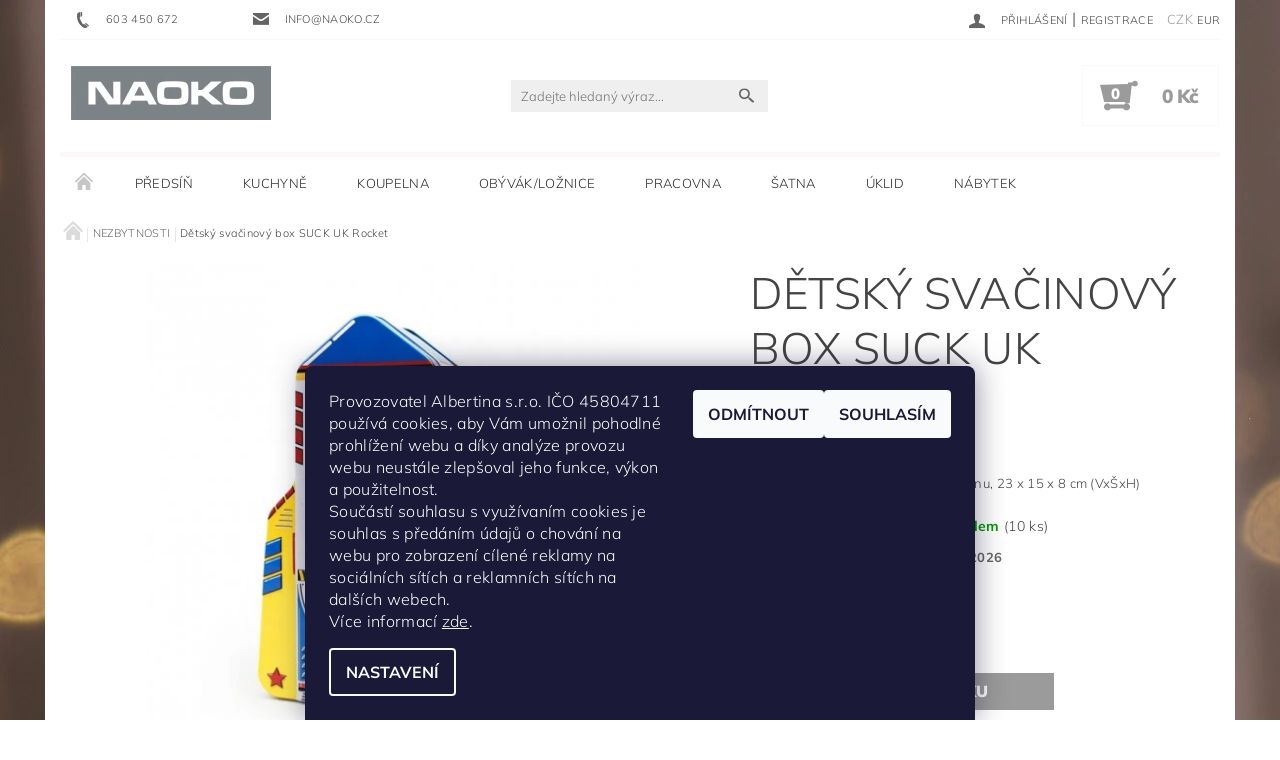

--- FILE ---
content_type: text/html; charset=utf-8
request_url: https://www.naoko.cz/svacinovy-box-suck-uk-rocket/
body_size: 29553
content:
<!DOCTYPE html>
<html id="css" xml:lang='cs' lang='cs' class="external-fonts-loaded">
    <head>
        <link rel="preconnect" href="https://cdn.myshoptet.com" /><link rel="dns-prefetch" href="https://cdn.myshoptet.com" /><link rel="preload" href="https://cdn.myshoptet.com/prj/dist/master/cms/libs/jquery/jquery-1.11.3.min.js" as="script" />        <script>
dataLayer = [];
dataLayer.push({'shoptet' : {
    "pageId": 3833,
    "pageType": "productDetail",
    "currency": "CZK",
    "currencyInfo": {
        "decimalSeparator": ",",
        "exchangeRate": 1,
        "priceDecimalPlaces": 2,
        "symbol": "K\u010d",
        "symbolLeft": 0,
        "thousandSeparator": " "
    },
    "language": "cs",
    "projectId": 337489,
    "product": {
        "id": 25502,
        "guid": "101ecabc-614d-11ea-9e3d-ecf4bbd79d2f",
        "hasVariants": false,
        "codes": [
            {
                "code": "1560225X_SK LUNCHROCKET1",
                "quantity": "10",
                "stocks": [
                    {
                        "id": "ext",
                        "quantity": "10"
                    }
                ]
            }
        ],
        "code": "1560225X_SK LUNCHROCKET1",
        "name": "D\u011btsk\u00fd sva\u010dinov\u00fd box SUCK UK Rocket",
        "appendix": "",
        "weight": 0,
        "manufacturer": "SUCK UK",
        "manufacturerGuid": "1EF53334A66664E6B107DA0BA3DED3EE",
        "currentCategory": "NEZBYTNOSTI",
        "currentCategoryGuid": "fdbda0af-3e84-11ef-a094-9237d29d7242",
        "defaultCategory": "NEZBYTNOSTI",
        "defaultCategoryGuid": "fdbda0af-3e84-11ef-a094-9237d29d7242",
        "currency": "CZK",
        "priceWithVat": 299
    },
    "stocks": [
        {
            "id": "ext",
            "title": "Sklad",
            "isDeliveryPoint": 0,
            "visibleOnEshop": 1
        }
    ],
    "cartInfo": {
        "id": null,
        "freeShipping": false,
        "freeShippingFrom": 0,
        "leftToFreeGift": {
            "formattedPrice": "0 K\u010d",
            "priceLeft": 0
        },
        "freeGift": false,
        "leftToFreeShipping": {
            "priceLeft": 0,
            "dependOnRegion": 0,
            "formattedPrice": "0 K\u010d"
        },
        "discountCoupon": [],
        "getNoBillingShippingPrice": {
            "withoutVat": 0,
            "vat": 0,
            "withVat": 0
        },
        "cartItems": [],
        "taxMode": "ORDINARY"
    },
    "cart": [],
    "customer": {
        "priceRatio": 1,
        "priceListId": 1,
        "groupId": null,
        "registered": false,
        "mainAccount": false
    }
}});
dataLayer.push({'cookie_consent' : {
    "marketing": "denied",
    "analytics": "denied"
}});
document.addEventListener('DOMContentLoaded', function() {
    shoptet.consent.onAccept(function(agreements) {
        if (agreements.length == 0) {
            return;
        }
        dataLayer.push({
            'cookie_consent' : {
                'marketing' : (agreements.includes(shoptet.config.cookiesConsentOptPersonalisation)
                    ? 'granted' : 'denied'),
                'analytics': (agreements.includes(shoptet.config.cookiesConsentOptAnalytics)
                    ? 'granted' : 'denied')
            },
            'event': 'cookie_consent'
        });
    });
});
</script>

        <meta http-equiv="content-type" content="text/html; charset=utf-8" />
        <title>Dětský svačinový box SUCK UK Rocket - NAOKO</title>

        <meta name="viewport" content="width=device-width, initial-scale=1.0" />
        <meta name="format-detection" content="telephone=no" />

        
            <meta property="og:type" content="website"><meta property="og:site_name" content="naoko.cz"><meta property="og:url" content="https://www.naoko.cz/svacinovy-box-suck-uk-rocket/"><meta property="og:title" content="Dětský svačinový box SUCK UK Rocket - NAOKO"><meta name="author" content="NAOKO"><meta name="web_author" content="Shoptet.cz"><meta name="dcterms.rightsHolder" content="www.naoko.cz"><meta name="robots" content="index,follow"><meta property="og:image" content="https://cdn.myshoptet.com/usr/www.naoko.cz/user/shop/big/25502_25502-svacinovy-box-suck-uk-rocket.jpg?63376ad3"><meta property="og:description" content="Dětský svačinový box SUCK UK Rocket. dětský kovový kufřík - nejen na svačinu, 23 x 15 x 8 cm (VxŠxH)"><meta name="description" content="Dětský svačinový box SUCK UK Rocket. dětský kovový kufřík - nejen na svačinu, 23 x 15 x 8 cm (VxŠxH)"><meta property="product:price:amount" content="299"><meta property="product:price:currency" content="CZK">
        


        
        <noscript>
            <style media="screen">
                #category-filter-hover {
                    display: block !important;
                }
            </style>
        </noscript>
        
    <link href="https://cdn.myshoptet.com/prj/dist/master/cms/templates/frontend_templates/shared/css/font-face/mulish.css" rel="stylesheet"><link href="https://cdn.myshoptet.com/prj/dist/master/shop/dist/font-shoptet-05.css.5fd2e4de7b3b9cde3d11.css" rel="stylesheet">    <script>
        var oldBrowser = false;
    </script>
    <!--[if lt IE 9]>
        <script src="https://cdnjs.cloudflare.com/ajax/libs/html5shiv/3.7.3/html5shiv.js"></script>
        <script>
            var oldBrowser = '<strong>Upozornění!</strong> Používáte zastaralý prohlížeč, který již není podporován. Prosím <a href="https://www.whatismybrowser.com/" target="_blank" rel="nofollow">aktualizujte svůj prohlížeč</a> a zvyšte své UX.';
        </script>
    <![endif]-->

        <style>:root {--color-primary: #656565;--color-primary-h: 0;--color-primary-s: 0%;--color-primary-l: 40%;--color-primary-hover: #680100;--color-primary-hover-h: 1;--color-primary-hover-s: 100%;--color-primary-hover-l: 20%;--color-secondary: #9b9b9b;--color-secondary-h: 0;--color-secondary-s: 0%;--color-secondary-l: 61%;--color-secondary-hover: #fdf7f7;--color-secondary-hover-h: 0;--color-secondary-hover-s: 60%;--color-secondary-hover-l: 98%;--color-tertiary: #000000;--color-tertiary-h: 0;--color-tertiary-s: 0%;--color-tertiary-l: 0%;--color-tertiary-hover: #000000;--color-tertiary-hover-h: 0;--color-tertiary-hover-s: 0%;--color-tertiary-hover-l: 0%;--color-header-background: #ffffff;--template-font: "Mulish";--template-headings-font: "Mulish";--header-background-url: url("[data-uri]");--cookies-notice-background: #1A1937;--cookies-notice-color: #F8FAFB;--cookies-notice-button-hover: #f5f5f5;--cookies-notice-link-hover: #27263f;--templates-update-management-preview-mode-content: "Náhled aktualizací šablony je aktivní pro váš prohlížeč."}</style>

        <style>:root {--logo-x-position: 10px;--logo-y-position: 10px;--front-image-x-position: 319px;--front-image-y-position: 0px;}</style>

        <link href="https://cdn.myshoptet.com/prj/dist/master/shop/dist/main-05.css.1b62aa3d069f1dba0ebf.css" rel="stylesheet" media="screen" />

        <link rel="stylesheet" href="https://cdn.myshoptet.com/prj/dist/master/cms/templates/frontend_templates/_/css/print.css" media="print" />
                                            <link rel="canonical" href="https://www.naoko.cz/svacinovy-box-suck-uk-rocket/" />
        
        
        
            <script>
        var _hwq = _hwq || [];
        _hwq.push(['setKey', '81F4C029A32E1B81BD2E9FB2D76B8824']);
        _hwq.push(['setTopPos', '155']);
        _hwq.push(['showWidget', '22']);
        (function() {
            var ho = document.createElement('script');
            ho.src = 'https://cz.im9.cz/direct/i/gjs.php?n=wdgt&sak=81F4C029A32E1B81BD2E9FB2D76B8824';
            var s = document.getElementsByTagName('script')[0]; s.parentNode.insertBefore(ho, s);
        })();
    </script>

                
                            <style>
                    /* custom background */
                    #main-wrapper {
                                                    background-color: #cfcfcf !important;
                                                                            background-position: left top !important;
                            background-repeat: repeat !important;
                                                                            background-attachment: scroll !important;
                                                                            background-image: url('https://cdn.myshoptet.com/usr/www.naoko.cz/user/frontend_backgrounds/christmas2022_60170-full.jpg') !important;
                                            }
                </style>
                    
                <script>var shoptet = shoptet || {};shoptet.abilities = {"about":{"generation":2,"id":"05"},"config":{"category":{"product":{"image_size":"detail_alt_1"}},"navigation_breakpoint":991,"number_of_active_related_products":2,"product_slider":{"autoplay":false,"autoplay_speed":3000,"loop":true,"navigation":true,"pagination":true,"shadow_size":0}},"elements":{"recapitulation_in_checkout":true},"feature":{"directional_thumbnails":false,"extended_ajax_cart":false,"extended_search_whisperer":false,"fixed_header":false,"images_in_menu":false,"product_slider":false,"simple_ajax_cart":true,"smart_labels":false,"tabs_accordion":false,"tabs_responsive":false,"top_navigation_menu":false,"user_action_fullscreen":false}};shoptet.design = {"template":{"name":"Rock","colorVariant":"One"},"layout":{"homepage":"catalog3","subPage":"catalog3","productDetail":"catalog4"},"colorScheme":{"conversionColor":"#9b9b9b","conversionColorHover":"#fdf7f7","color1":"#656565","color2":"#680100","color3":"#000000","color4":"#000000"},"fonts":{"heading":"Mulish","text":"Mulish"},"header":{"backgroundImage":"https:\/\/www.naoko.czdata:image\/gif;base64,R0lGODlhAQABAIAAAAAAAP\/\/\/yH5BAEAAAAALAAAAAABAAEAAAIBRAA7","image":null,"logo":"https:\/\/www.naoko.czuser\/logos\/naoko-grey-200.jpg","color":"#ffffff"},"background":{"enabled":true,"color":{"enabled":true,"color":"#cfcfcf"},"image":{"url":"https:\/\/www.naoko.czuser\/frontend_backgrounds\/christmas2022_60170-full.jpg","attachment":"scroll","position":"tile"}}};shoptet.config = {};shoptet.events = {};shoptet.runtime = {};shoptet.content = shoptet.content || {};shoptet.updates = {};shoptet.messages = [];shoptet.messages['lightboxImg'] = "Obrázek";shoptet.messages['lightboxOf'] = "z";shoptet.messages['more'] = "Více";shoptet.messages['cancel'] = "Zrušit";shoptet.messages['removedItem'] = "Položka byla odstraněna z košíku.";shoptet.messages['discountCouponWarning'] = "Zapomněli jste uplatnit slevový kupón. Pro pokračování jej uplatněte pomocí tlačítka vedle vstupního pole, nebo jej smažte.";shoptet.messages['charsNeeded'] = "Prosím, použijte minimálně 3 znaky!";shoptet.messages['invalidCompanyId'] = "Neplané IČ, povoleny jsou pouze číslice";shoptet.messages['needHelp'] = "Potřebujete pomoc?";shoptet.messages['showContacts'] = "Zobrazit kontakty";shoptet.messages['hideContacts'] = "Skrýt kontakty";shoptet.messages['ajaxError'] = "Došlo k chybě; obnovte prosím stránku a zkuste to znovu.";shoptet.messages['variantWarning'] = "Zvolte prosím variantu produktu.";shoptet.messages['chooseVariant'] = "Zvolte variantu";shoptet.messages['unavailableVariant'] = "Tato varianta není dostupná a není možné ji objednat.";shoptet.messages['withVat'] = "včetně DPH";shoptet.messages['withoutVat'] = "bez DPH";shoptet.messages['toCart'] = "Do košíku";shoptet.messages['emptyCart'] = "Prázdný košík";shoptet.messages['change'] = "Změnit";shoptet.messages['chosenBranch'] = "Zvolená pobočka";shoptet.messages['validatorRequired'] = "Povinné pole";shoptet.messages['validatorEmail'] = "Prosím vložte platnou e-mailovou adresu";shoptet.messages['validatorUrl'] = "Prosím vložte platnou URL adresu";shoptet.messages['validatorDate'] = "Prosím vložte platné datum";shoptet.messages['validatorNumber'] = "Vložte číslo";shoptet.messages['validatorDigits'] = "Prosím vložte pouze číslice";shoptet.messages['validatorCheckbox'] = "Zadejte prosím všechna povinná pole";shoptet.messages['validatorConsent'] = "Bez souhlasu nelze odeslat.";shoptet.messages['validatorPassword'] = "Hesla se neshodují";shoptet.messages['validatorInvalidPhoneNumber'] = "Vyplňte prosím platné telefonní číslo bez předvolby.";shoptet.messages['validatorInvalidPhoneNumberSuggestedRegion'] = "Neplatné číslo — navržený region: %1";shoptet.messages['validatorInvalidCompanyId'] = "Neplatné IČ, musí být ve tvaru jako %1";shoptet.messages['validatorFullName'] = "Nezapomněli jste příjmení?";shoptet.messages['validatorHouseNumber'] = "Prosím zadejte správné číslo domu";shoptet.messages['validatorZipCode'] = "Zadané PSČ neodpovídá zvolené zemi";shoptet.messages['validatorShortPhoneNumber'] = "Telefonní číslo musí mít min. 8 znaků";shoptet.messages['choose-personal-collection'] = "Prosím vyberte místo doručení u osobního odběru, není zvoleno.";shoptet.messages['choose-external-shipping'] = "Upřesněte prosím vybraný způsob dopravy";shoptet.messages['choose-ceska-posta'] = "Pobočka České Pošty není určena, zvolte prosím některou";shoptet.messages['choose-hupostPostaPont'] = "Pobočka Maďarské pošty není vybrána, zvolte prosím nějakou";shoptet.messages['choose-postSk'] = "Pobočka Slovenské pošty není zvolena, vyberte prosím některou";shoptet.messages['choose-ulozenka'] = "Pobočka Uloženky nebyla zvolena, prosím vyberte některou";shoptet.messages['choose-zasilkovna'] = "Pobočka Zásilkovny nebyla zvolena, prosím vyberte některou";shoptet.messages['choose-ppl-cz'] = "Pobočka PPL ParcelShop nebyla vybrána, vyberte prosím jednu";shoptet.messages['choose-glsCz'] = "Pobočka GLS ParcelShop nebyla zvolena, prosím vyberte některou";shoptet.messages['choose-dpd-cz'] = "Ani jedna z poboček služby DPD Parcel Shop nebyla zvolená, prosím vyberte si jednu z možností.";shoptet.messages['watchdogType'] = "Je zapotřebí vybrat jednu z možností u sledování produktu.";shoptet.messages['watchdog-consent-required'] = "Musíte zaškrtnout všechny povinné souhlasy";shoptet.messages['watchdogEmailEmpty'] = "Prosím vyplňte e-mail";shoptet.messages['privacyPolicy'] = 'Musíte souhlasit s ochranou osobních údajů';shoptet.messages['amountChanged'] = '(množství bylo změněno)';shoptet.messages['unavailableCombination'] = 'Není k dispozici v této kombinaci';shoptet.messages['specifyShippingMethod'] = 'Upřesněte dopravu';shoptet.messages['PIScountryOptionMoreBanks'] = 'Možnost platby z %1 bank';shoptet.messages['PIScountryOptionOneBank'] = 'Možnost platby z 1 banky';shoptet.messages['PIScurrencyInfoCZK'] = 'V měně CZK lze zaplatit pouze prostřednictvím českých bank.';shoptet.messages['PIScurrencyInfoHUF'] = 'V měně HUF lze zaplatit pouze prostřednictvím maďarských bank.';shoptet.messages['validatorVatIdWaiting'] = "Ověřujeme";shoptet.messages['validatorVatIdValid'] = "Ověřeno";shoptet.messages['validatorVatIdInvalid'] = "DIČ se nepodařilo ověřit, i přesto můžete objednávku dokončit";shoptet.messages['validatorVatIdInvalidOrderForbid'] = "Zadané DIČ nelze nyní ověřit, protože služba ověřování je dočasně nedostupná. Zkuste opakovat zadání později, nebo DIČ vymažte s vaši objednávku dokončete v režimu OSS. Případně kontaktujte prodejce.";shoptet.messages['validatorVatIdInvalidOssRegime'] = "Zadané DIČ nemůže být ověřeno, protože služba ověřování je dočasně nedostupná. Vaše objednávka bude dokončena v režimu OSS. Případně kontaktujte prodejce.";shoptet.messages['previous'] = "Předchozí";shoptet.messages['next'] = "Následující";shoptet.messages['close'] = "Zavřít";shoptet.messages['imageWithoutAlt'] = "Tento obrázek nemá popisek";shoptet.messages['newQuantity'] = "Nové množství:";shoptet.messages['currentQuantity'] = "Aktuální množství:";shoptet.messages['quantityRange'] = "Prosím vložte číslo v rozmezí %1 a %2";shoptet.messages['skipped'] = "Přeskočeno";shoptet.messages.validator = {};shoptet.messages.validator.nameRequired = "Zadejte jméno a příjmení.";shoptet.messages.validator.emailRequired = "Zadejte e-mailovou adresu (např. jan.novak@example.com).";shoptet.messages.validator.phoneRequired = "Zadejte telefonní číslo.";shoptet.messages.validator.messageRequired = "Napište komentář.";shoptet.messages.validator.descriptionRequired = shoptet.messages.validator.messageRequired;shoptet.messages.validator.captchaRequired = "Vyplňte bezpečnostní kontrolu.";shoptet.messages.validator.consentsRequired = "Potvrďte svůj souhlas.";shoptet.messages.validator.scoreRequired = "Zadejte počet hvězdiček.";shoptet.messages.validator.passwordRequired = "Zadejte heslo, které bude obsahovat min. 4 znaky.";shoptet.messages.validator.passwordAgainRequired = shoptet.messages.validator.passwordRequired;shoptet.messages.validator.currentPasswordRequired = shoptet.messages.validator.passwordRequired;shoptet.messages.validator.birthdateRequired = "Zadejte datum narození.";shoptet.messages.validator.billFullNameRequired = "Zadejte jméno a příjmení.";shoptet.messages.validator.deliveryFullNameRequired = shoptet.messages.validator.billFullNameRequired;shoptet.messages.validator.billStreetRequired = "Zadejte název ulice.";shoptet.messages.validator.deliveryStreetRequired = shoptet.messages.validator.billStreetRequired;shoptet.messages.validator.billHouseNumberRequired = "Zadejte číslo domu.";shoptet.messages.validator.deliveryHouseNumberRequired = shoptet.messages.validator.billHouseNumberRequired;shoptet.messages.validator.billZipRequired = "Zadejte PSČ.";shoptet.messages.validator.deliveryZipRequired = shoptet.messages.validator.billZipRequired;shoptet.messages.validator.billCityRequired = "Zadejte název města.";shoptet.messages.validator.deliveryCityRequired = shoptet.messages.validator.billCityRequired;shoptet.messages.validator.companyIdRequired = "Zadejte IČ.";shoptet.messages.validator.vatIdRequired = "Zadejte DIČ.";shoptet.messages.validator.billCompanyRequired = "Zadejte název společnosti.";shoptet.messages['loading'] = "Načítám…";shoptet.messages['stillLoading'] = "Stále načítám…";shoptet.messages['loadingFailed'] = "Načtení se nezdařilo. Zkuste to znovu.";shoptet.messages['productsSorted'] = "Produkty seřazeny.";shoptet.messages['formLoadingFailed'] = "Formulář se nepodařilo načíst. Zkuste to prosím znovu.";shoptet.messages.moreInfo = "Více informací";shoptet.config.orderingProcess = {active: false,step: false};shoptet.config.documentsRounding = '3';shoptet.config.documentPriceDecimalPlaces = '0';shoptet.config.thousandSeparator = ' ';shoptet.config.decSeparator = ',';shoptet.config.decPlaces = '2';shoptet.config.decPlacesSystemDefault = '2';shoptet.config.currencySymbol = 'Kč';shoptet.config.currencySymbolLeft = '0';shoptet.config.defaultVatIncluded = 1;shoptet.config.defaultProductMaxAmount = 9999;shoptet.config.inStockAvailabilityId = -1;shoptet.config.defaultProductMaxAmount = 9999;shoptet.config.inStockAvailabilityId = -1;shoptet.config.cartActionUrl = '/action/Cart';shoptet.config.advancedOrderUrl = '/action/Cart/GetExtendedOrder/';shoptet.config.cartContentUrl = '/action/Cart/GetCartContent/';shoptet.config.stockAmountUrl = '/action/ProductStockAmount/';shoptet.config.addToCartUrl = '/action/Cart/addCartItem/';shoptet.config.removeFromCartUrl = '/action/Cart/deleteCartItem/';shoptet.config.updateCartUrl = '/action/Cart/setCartItemAmount/';shoptet.config.addDiscountCouponUrl = '/action/Cart/addDiscountCoupon/';shoptet.config.setSelectedGiftUrl = '/action/Cart/setSelectedGift/';shoptet.config.rateProduct = '/action/ProductDetail/RateProduct/';shoptet.config.customerDataUrl = '/action/OrderingProcess/step2CustomerAjax/';shoptet.config.registerUrl = '/registrace/';shoptet.config.agreementCookieName = 'site-agreement';shoptet.config.cookiesConsentUrl = '/action/CustomerCookieConsent/';shoptet.config.cookiesConsentIsActive = 1;shoptet.config.cookiesConsentOptAnalytics = 'analytics';shoptet.config.cookiesConsentOptPersonalisation = 'personalisation';shoptet.config.cookiesConsentOptNone = 'none';shoptet.config.cookiesConsentRefuseDuration = 7;shoptet.config.cookiesConsentName = 'CookiesConsent';shoptet.config.agreementCookieExpire = 30;shoptet.config.cookiesConsentSettingsUrl = '/cookies-settings/';shoptet.config.fonts = {"google":{"attributes":"100,300,400,500,700,900:latin-ext","families":["Mulish"],"urls":["https:\/\/cdn.myshoptet.com\/prj\/dist\/master\/cms\/templates\/frontend_templates\/shared\/css\/font-face\/mulish.css"]},"custom":{"families":["shoptet"],"urls":["https:\/\/cdn.myshoptet.com\/prj\/dist\/master\/shop\/dist\/font-shoptet-05.css.5fd2e4de7b3b9cde3d11.css"]}};shoptet.config.mobileHeaderVersion = '1';shoptet.config.fbCAPIEnabled = false;shoptet.config.fbPixelEnabled = false;shoptet.config.fbCAPIUrl = '/action/FacebookCAPI/';shoptet.content.regexp = /strana-[0-9]+[\/]/g;shoptet.content.colorboxHeader = '<div class="colorbox-html-content">';shoptet.content.colorboxFooter = '</div>';shoptet.customer = {};shoptet.csrf = shoptet.csrf || {};shoptet.csrf.token = 'csrf_m08eTHFt66906689e6386777';shoptet.csrf.invalidTokenModal = '<div><h2>Přihlaste se prosím znovu</h2><p>Omlouváme se, ale Váš CSRF token pravděpodobně vypršel. Abychom mohli udržet Vaši bezpečnost na co největší úrovni potřebujeme, abyste se znovu přihlásili.</p><p>Děkujeme za pochopení.</p><div><a href="/login/?backTo=%2Fsvacinovy-box-suck-uk-rocket%2F">Přihlášení</a></div></div> ';shoptet.csrf.formsSelector = 'csrf-enabled';shoptet.csrf.submitListener = true;shoptet.csrf.validateURL = '/action/ValidateCSRFToken/Index/';shoptet.csrf.refreshURL = '/action/RefreshCSRFTokenNew/Index/';shoptet.csrf.enabled = true;shoptet.config.googleAnalytics ||= {};shoptet.config.googleAnalytics.isGa4Enabled = true;shoptet.config.googleAnalytics.route ||= {};shoptet.config.googleAnalytics.route.ua = "UA";shoptet.config.googleAnalytics.route.ga4 = "GA4";shoptet.config.ums_a11y_category_page = true;shoptet.config.discussion_rating_forms = false;shoptet.config.ums_forms_redesign = false;shoptet.config.showPriceWithoutVat = '';shoptet.config.ums_a11y_login = false;</script>
        <script src="https://cdn.myshoptet.com/prj/dist/master/cms/libs/jquery/jquery-1.11.3.min.js"></script><script src="https://cdn.myshoptet.com/prj/dist/master/cms/libs/jquery/jquery-migrate-1.4.1.min.js"></script><script src="https://cdn.myshoptet.com/prj/dist/master/cms/libs/jquery/jquery-ui-1.8.24.min.js"></script>
    <script src="https://cdn.myshoptet.com/prj/dist/master/shop/dist/main-05.js.8c719cec2608516bd9d7.js"></script>
<script src="https://cdn.myshoptet.com/prj/dist/master/shop/dist/shared-2g.js.aa13ef3ecca51cd89ec5.js"></script><script src="https://cdn.myshoptet.com/prj/dist/master/cms/libs/jqueryui/i18n/datepicker-cs.js"></script><script>if (window.self !== window.top) {const script = document.createElement('script');script.type = 'module';script.src = "https://cdn.myshoptet.com/prj/dist/master/shop/dist/editorPreview.js.e7168e827271d1c16a1d.js";document.body.appendChild(script);}</script>        <script>
            jQuery.extend(jQuery.cybergenicsFormValidator.messages, {
                required: "Povinné pole",
                email: "Prosím vložte platnou e-mailovou adresu",
                url: "Prosím vložte platnou URL adresu",
                date: "Prosím vložte platné datum",
                number: "Vložte číslo",
                digits: "Prosím vložte pouze číslice",
                checkbox: "Zadejte prosím všechna povinná pole",
                validatorConsent: "Bez souhlasu nelze odeslat.",
                password: "Hesla se neshodují",
                invalidPhoneNumber: "Vyplňte prosím platné telefonní číslo bez předvolby.",
                invalidCompanyId: 'Nevalidní IČ, musí mít přesně 8 čísel (před kratší IČ lze dát nuly)',
                fullName: "Nezapomněli jste příjmení?",
                zipCode: "Zadané PSČ neodpovídá zvolené zemi",
                houseNumber: "Prosím zadejte správné číslo domu",
                shortPhoneNumber: "Telefonní číslo musí mít min. 8 znaků",
                privacyPolicy: "Musíte souhlasit s ochranou osobních údajů"
            });
        </script>
                                    
                
        
        <!-- User include -->
                <!-- project html code header -->
<link rel="apple-touch-icon" sizes="180x180" href="/apple-touch-icon.png">
<link rel="icon" type="image/png" sizes="32x32" href="/favicon-32x32.png">
<link rel="icon" type="image/png" sizes="16x16" href="/favicon-16x16.png">
<link rel="manifest" href="/site.webmanifest">
<link rel="mask-icon" href="/safari-pinned-tab.svg" color="#5bbad5">
<meta name="msapplication-TileColor" content="#da532c">
<meta name="theme-color" content="#ffffff">
<script type='text/javascript'>
    var persooConfig = {
        apikey: 'h490h85p1q75jsv71ev7cafg',
        persooName: 'persoo',
        dataLayerName: 'dataLayer',
        settings_tolerance: 2000,  // for loading persoo.js
        personalizations_tolerance: 2500,    // for showing personalizations
    };

    /*! Persoo js client 2015-03-16 */
    var persooLoader=function(a,b,c,d,e){var f=d.persooName,g='_persoo_hide_body';return{hideBody:
    function(){var b=a.createElement('style'),c='body{opacity:0 !important;filter:alpha(opacity=0)'
    +' !important;background:none !important;}',d=a.getElementsByTagName('head')[0];b.setAttribute(
    'id',g),b.setAttribute('type','text/css'),b.styleSheet?b.styleSheet.cssText=c:b.appendChild(
    a.createTextNode(c)),d.appendChild(b)},finish:function(){if(!c){c=!0;var b=a.getElementById(g);b&&
    b.parentNode.removeChild(b)}},loadScript:function(b){var c=a.createElement('script');c.src=b,c.type
    ='text/javascript',c.onerror=function(){persooLoader.finish()},a.getElementsByTagName('head')[0
    ].appendChild(c)},init:function(){b[f]=b[f]||function(){(b[f].q=b[f].q||[]).push([].slice.call(
    arguments))},b[f].l=1*new Date,b[f].apikey=d.apikey,b[f].dataLayerName=d.dataLayerName;var c=
    a.cookie.match('(^|; )'+e+'=([^;]*)'),g=location.search.match('[?&]'+e+'=([^&]*)'),h=g?g[1]:c?c[2]:
    'p';d.settings_tolerance>0&&(setTimeout(this.finish,d.settings_tolerance),this.hideBody());var i=(
    d.scriptsHostname||'//scripts.persoo.cz/')+d.apikey+'/'+h;this.loadScript(i+'/actions.js'),
    this.loadScript(i+'/persoo.js')}}}(document,window,!1,persooConfig,'persooEnvironment');persooLoader.init();
</script>
<link rel="stylesheet" href="https://shoptet.tomashlad.eu/user/documents/extras/manufacturer-widget/screen.css?v=4"/>

        <!-- /User include -->
                                <!-- Global site tag (gtag.js) - Google Analytics -->
    <script async src="https://www.googletagmanager.com/gtag/js?id=G-RBWYK3YR98"></script>
    <script>
        
        window.dataLayer = window.dataLayer || [];
        function gtag(){dataLayer.push(arguments);}
        

                    console.debug('default consent data');

            gtag('consent', 'default', {"ad_storage":"denied","analytics_storage":"denied","ad_user_data":"denied","ad_personalization":"denied","wait_for_update":500});
            dataLayer.push({
                'event': 'default_consent'
            });
        
        gtag('js', new Date());

        
                gtag('config', 'G-RBWYK3YR98', {"groups":"GA4","send_page_view":false,"content_group":"productDetail","currency":"CZK","page_language":"cs"});
        
                gtag('config', 'AW-0123456789', {"allow_enhanced_conversions":true});
        
        
        
        
        
                    gtag('event', 'page_view', {"send_to":"GA4","page_language":"cs","content_group":"productDetail","currency":"CZK"});
        
                gtag('set', 'currency', 'CZK');

        gtag('event', 'view_item', {
            "send_to": "UA",
            "items": [
                {
                    "id": "1560225X_SK LUNCHROCKET1",
                    "name": "D\u011btsk\u00fd sva\u010dinov\u00fd box SUCK UK Rocket",
                    "category": "NEZBYTNOSTI",
                                        "brand": "SUCK UK",
                                                            "price": 247.11
                }
            ]
        });
        
        
        
        
        
                    gtag('event', 'view_item', {"send_to":"GA4","page_language":"cs","content_group":"productDetail","value":247.11000000000001,"currency":"CZK","items":[{"item_id":"1560225X_SK LUNCHROCKET1","item_name":"D\u011btsk\u00fd sva\u010dinov\u00fd box SUCK UK Rocket","item_brand":"SUCK UK","item_category":"NEZBYTNOSTI","price":247.11000000000001,"quantity":1,"index":0}]});
        
        
        
        
        
        
        
        document.addEventListener('DOMContentLoaded', function() {
            if (typeof shoptet.tracking !== 'undefined') {
                for (var id in shoptet.tracking.bannersList) {
                    gtag('event', 'view_promotion', {
                        "send_to": "UA",
                        "promotions": [
                            {
                                "id": shoptet.tracking.bannersList[id].id,
                                "name": shoptet.tracking.bannersList[id].name,
                                "position": shoptet.tracking.bannersList[id].position
                            }
                        ]
                    });
                }
            }

            shoptet.consent.onAccept(function(agreements) {
                if (agreements.length !== 0) {
                    console.debug('gtag consent accept');
                    var gtagConsentPayload =  {
                        'ad_storage': agreements.includes(shoptet.config.cookiesConsentOptPersonalisation)
                            ? 'granted' : 'denied',
                        'analytics_storage': agreements.includes(shoptet.config.cookiesConsentOptAnalytics)
                            ? 'granted' : 'denied',
                                                                                                'ad_user_data': agreements.includes(shoptet.config.cookiesConsentOptPersonalisation)
                            ? 'granted' : 'denied',
                        'ad_personalization': agreements.includes(shoptet.config.cookiesConsentOptPersonalisation)
                            ? 'granted' : 'denied',
                        };
                    console.debug('update consent data', gtagConsentPayload);
                    gtag('consent', 'update', gtagConsentPayload);
                    dataLayer.push(
                        { 'event': 'update_consent' }
                    );
                }
            });
        });
    </script>

                
                                <script>
    (function(t, r, a, c, k, i, n, g) { t['ROIDataObject'] = k;
    t[k]=t[k]||function(){ (t[k].q=t[k].q||[]).push(arguments) },t[k].c=i;n=r.createElement(a),
    g=r.getElementsByTagName(a)[0];n.async=1;n.src=c;g.parentNode.insertBefore(n,g)
    })(window, document, 'script', '//www.heureka.cz/ocm/sdk.js?source=shoptet&version=2&page=product_detail', 'heureka', 'cz');

    heureka('set_user_consent', 0);
</script>
                    </head>
    <body class="desktop id-3833 in-osobni-doplnky template-05 type-product type-detail page-detail ajax-add-to-cart">
    
        <div id="fb-root"></div>
        <script>
            window.fbAsyncInit = function() {
                FB.init({
//                    appId            : 'your-app-id',
                    autoLogAppEvents : true,
                    xfbml            : true,
                    version          : 'v19.0'
                });
            };
        </script>
        <script async defer crossorigin="anonymous" src="https://connect.facebook.net/cs_CZ/sdk.js"></script>
    
        
    
    <div id="main-wrapper">
        <div id="main-wrapper-in" class="large-12 medium-12 small-12">
            <div id="main" class="large-12 medium-12 small-12 row">

                

                <div id="header" class="large-12 medium-12 small-12 columns">
                    <header id="header-in" class="large-12 medium-12 small-12 row collapse">
                        
<div class="row header-info">
        
        <div class="large-4 medium-6 small-6 columns currable">

            <div class="row collapse header-contacts">
                                                                                        <div class="large-6 medium-6 small-12 header-phone columns left">
                        <a href="tel:603450672" title="Telefon"><span>603 450 672</span></a>
                    </div>
                                                    <div class="large-6 medium-6 small-12 header-email columns left">
                                                    <a href="mailto:info@naoko.cz"><span>info@naoko.cz</span></a>
                                            </div>
                            </div>
        </div>
    
    <div class="large-8 medium-8 small-6 left top-links-holder">
                            <div id="langs-curr">
                                    <a href="/action/Currency/changeCurrency/?currencyCode=CZK" title="CZK" class="active" rel="nofollow">CZK</a>
                                    <a href="/action/Currency/changeCurrency/?currencyCode=EUR" title="EUR" rel="nofollow">EUR</a>
                            </div>
                        <div id="top-links">
            <span class="responsive-mobile-visible responsive-all-hidden box-account-links-trigger-wrap">
                <span class="box-account-links-trigger"></span>
            </span>
            <ul class="responsive-mobile-hidden box-account-links list-inline list-reset">
                
                                                                                                        <li>
                                    <a class="icon-account-login" href="/login/?backTo=%2Fsvacinovy-box-suck-uk-rocket%2F" title="Přihlášení" data-testid="signin" rel="nofollow"><span>Přihlášení</span></a>
                                </li>
                                <li>
                                    <span class="responsive-mobile-hidden"> |</span>
                                    <a href="/registrace/" title="Registrace" data-testid="headerSignup" rel="nofollow">Registrace</a>
                                </li>
                                                                                        
            </ul>
        </div>
    </div>
</div>
<div class="header-center row">
    
    <div class="large-4 medium-4 small-6">
                                <a href="/" title="NAOKO" id="logo" data-testid="linkWebsiteLogo"><img src="https://cdn.myshoptet.com/usr/www.naoko.cz/user/logos/naoko-grey-200.jpg" alt="NAOKO" /></a>
    </div>
    
    <div class="large-4 medium-4 small-12">
                <div class="searchform large-8 medium-12 small-12" itemscope itemtype="https://schema.org/WebSite">
            <meta itemprop="headline" content="NEZBYTNOSTI"/>
<meta itemprop="url" content="https://www.naoko.cz"/>
        <meta itemprop="text" content="Dětský svačinový box SUCK UK Rocket. dětský kovový kufřík - nejen na svačinu, 23 x 15 x 8 cm (VxŠxH)"/>

            <form class="search-whisperer-wrap-v1 search-whisperer-wrap" action="/action/ProductSearch/prepareString/" method="post" itemprop="potentialAction" itemscope itemtype="https://schema.org/SearchAction" data-testid="searchForm">
                <fieldset>
                    <meta itemprop="target" content="https://www.naoko.cz/vyhledavani/?string={string}"/>
                    <div class="large-10 medium-8 small-10 left">
                        <input type="hidden" name="language" value="cs" />
                        <input type="search" name="string" itemprop="query-input" class="s-word" placeholder="Zadejte hledaný výraz..." autocomplete="off" data-testid="searchInput" />
                    </div>
                    <div class="tar large-2 medium-4 small-2 left">
                        <input type="submit" value="Hledat" class="b-search" data-testid="searchBtn" />
                    </div>
                    <div class="search-whisperer-container-js"></div>
                    <div class="search-notice large-12 medium-12 small-12" data-testid="searchMsg">Prosím, použijte minimálně 3 znaky!</div>
                </fieldset>
            </form>
        </div>
    </div>
    
    <div class="large-4 medium-4 small-6 tar">
                                
                        <div class="place-cart-here">
                <div id="header-cart-wrapper" class="header-cart-wrapper menu-element-wrap">
    <a href="/kosik/" id="header-cart" class="header-cart" data-testid="headerCart" rel="nofollow">
        
        
    <strong class="header-cart-count" data-testid="headerCartCount">
        <span>
                            0
                    </span>
    </strong>

        <strong class="header-cart-price" data-testid="headerCartPrice">
            0 Kč
        </strong>
    </a>

    <div id="cart-recapitulation" class="cart-recapitulation menu-element-submenu align-right hover-hidden" data-testid="popupCartWidget">
                    <div class="cart-reca-single darken tac" data-testid="cartTitle">
                Váš nákupní košík je prázdný            </div>
            </div>
</div>
            </div>
            </div>
    
</div>

             <nav id="menu" class="large-12 medium-12 small-12"><ul class="inline-list list-inline valign-top-inline left"><li class="first-line"><a href="/" id="a-home" data-testid="headerMenuItem">Úvodní stránka</a></li><li class="menu-item-674 navigation-submenu-trigger-wrap icon-menu-arrow-wrap">        <a href="/predsin/" data-testid="headerMenuItem">
                    <span class="navigation-submenu-trigger icon-menu-arrow-down icon-menu-arrow"></span>
                PŘEDSÍŇ
    </a>
        <ul class="navigation-submenu navigation-menu">
                    <li class="menu-item-1208">
                <a href="/odkladne-misky-2/" >Odkladné misky</a>
            </li>
                    <li class="menu-item-1220">
                <a href="/rohozky-2/" >Rohožky</a>
            </li>
                    <li class="menu-item-3348">
                <a href="/stojany-na-boty/" >Stojany na boty</a>
            </li>
                    <li class="menu-item-1268">
                <a href="/stojany-na-destniky/" >Stojany na deštníky</a>
            </li>
                    <li class="menu-item-3309">
                <a href="/stojany-specialni/" >Stojany speciální</a>
            </li>
                    <li class="menu-item-3444">
                <a href="/stolky-ke-stene/" >Stolky ke stěně</a>
            </li>
                    <li class="menu-item-1211">
                <a href="/vesacky-na-klice-2/" >Věšáčky na klíče</a>
            </li>
                    <li class="menu-item-3300">
                <a href="/vesaky-do-satniku/" >Věšáky do šatníku</a>
            </li>
                    <li class="menu-item-3312">
                <a href="/vesaky-ke-stene/" >Věšáky ke stěně</a>
            </li>
                    <li class="menu-item-3297">
                <a href="/vesaky-na-dvere/" >Věšáky na dveře</a>
            </li>
                    <li class="menu-item-3294">
                <a href="/vesaky-na-kabelky/" >Věšáky na kabelky</a>
            </li>
                    <li class="menu-item-3303">
                <a href="/vesaky-nastenne/" >Věšáky nástěnné</a>
            </li>
                    <li class="menu-item-1226">
                <a href="/vesaky-stojaci/" >Věšáky stojací</a>
            </li>
                    <li class="menu-item-1229">
                <a href="/zarazky-a-kliny-do-dveri/" >Zarážky a klíny do dveří</a>
            </li>
            </ul>
    </li><li class="menu-item-673 navigation-submenu-trigger-wrap icon-menu-arrow-wrap">        <a href="/kuchyne-a-jidelna/" data-testid="headerMenuItem">
                    <span class="navigation-submenu-trigger icon-menu-arrow-down icon-menu-arrow"></span>
                KUCHYNĚ
    </a>
        <ul class="navigation-submenu navigation-menu">
                    <li class="menu-item-675">
                <a href="/stolovani/"  data-image="https://cdn.myshoptet.com/usr/www.naoko.cz/user/categories/thumb/kat-stolovani.jpg">STOLOVÁNÍ</a>
            </li>
                    <li class="menu-item-677">
                <a href="/bar/"  data-image="https://cdn.myshoptet.com/usr/www.naoko.cz/user/categories/thumb/kat-bar.jpg">BAR</a>
            </li>
                    <li class="menu-item-698">
                <a href="/vareni/"  data-image="https://cdn.myshoptet.com/usr/www.naoko.cz/user/categories/thumb/kat-vareni.jpg">VAŘENÍ</a>
            </li>
                    <li class="menu-item-704">
                <a href="/skladovani-potravin/"  data-image="https://cdn.myshoptet.com/usr/www.naoko.cz/user/categories/thumb/kat-skladovani.jpg">SKLADOVÁNÍ</a>
            </li>
                    <li class="menu-item-707">
                <a href="/organizace-kuchynskeho-prostoru/"  data-image="https://cdn.myshoptet.com/usr/www.naoko.cz/user/categories/thumb/kat-organizace.jpg">ORGANIZÉRY</a>
            </li>
                    <li class="menu-item-710">
                <a href="/myti-nadobi/"  data-image="https://cdn.myshoptet.com/usr/www.naoko.cz/user/categories/thumb/kat-myti.jpg">MYTÍ NÁDOBÍ</a>
            </li>
                    <li class="menu-item-1916">
                <a href="/odpadkove-kose-4/"  data-image="https://cdn.myshoptet.com/usr/www.naoko.cz/user/categories/thumb/kat-kose.jpg">ODPADKOVÉ KOŠE</a>
            </li>
                    <li class="menu-item-3689">
                <a href="/outdoor/" >OUTDOOR</a>
            </li>
            </ul>
    </li><li class="menu-item-731 navigation-submenu-trigger-wrap icon-menu-arrow-wrap">        <a href="/koupelna/" data-testid="headerMenuItem">
                    <span class="navigation-submenu-trigger icon-menu-arrow-down icon-menu-arrow"></span>
                KOUPELNA
    </a>
        <ul class="navigation-submenu navigation-menu">
                    <li class="menu-item-1097">
                <a href="/davkovace-mydla-2/" >Dávkovače mýdla</a>
            </li>
                    <li class="menu-item-1271">
                <a href="/dozy-a-zasobniky/" >Dózy a zásobníky</a>
            </li>
                    <li class="menu-item-1112">
                <a href="/lekarnicky/" >Lékárničky</a>
            </li>
                    <li class="menu-item-1094">
                <a href="/misky-na-mydlo/" >Misky na mýdlo</a>
            </li>
                    <li class="menu-item-1124">
                <a href="/odpadkove-kose-2/" >Odpadkové koše</a>
            </li>
                    <li class="menu-item-1103">
                <a href="/policky/" >Poličky</a>
            </li>
                    <li class="menu-item-3159">
                <a href="/sterky-na-sklo/" >Stěrky na sklo</a>
            </li>
                    <li class="menu-item-1100">
                <a href="/stojanky-na-kartacky/" >Stojánky na kartáčky</a>
            </li>
                    <li class="menu-item-3150">
                <a href="/stojany-na-rucniky/" >Stojany na ručníky</a>
            </li>
                    <li class="menu-item-3156">
                <a href="/vesaky-nastenne-2/" >Věšáky nástěnné</a>
            </li>
                    <li class="menu-item-3318">
                <a href="/vesaky-na-dvere-2/" >Věšáky na dveře</a>
            </li>
                    <li class="menu-item-1121">
                <a href="/wc-stetky/" >WC štětky</a>
            </li>
                    <li class="menu-item-3162">
                <a href="/zasobniky-a-drzaky-na-toaletni-papir/" >Zásobníky a držáky na toaletní papír</a>
            </li>
                    <li class="menu-item-2621">
                <a href="/easystore/" >JOSEPH JOSEPH EasyStore™</a>
            </li>
                    <li class="menu-item-2624">
                <a href="/flex/" >JOSEPH JOSEPH Flex™</a>
            </li>
                    <li class="menu-item-3769">
                <a href="/joseph-joseph-ecru/" >JOSEPH JOSEPH Ecru</a>
            </li>
                    <li class="menu-item-3861">
                <a href="/joseph-joseph-easystore--luxe/" >JOSEPH JOSEPH EasyStore™ Luxe</a>
            </li>
            </ul>
    </li><li class="menu-item-683 navigation-submenu-trigger-wrap icon-menu-arrow-wrap">        <a href="/obyvak-a-loznice/" data-testid="headerMenuItem">
                    <span class="navigation-submenu-trigger icon-menu-arrow-down icon-menu-arrow"></span>
                OBÝVÁK/LOŽNICE
    </a>
        <ul class="navigation-submenu navigation-menu">
                    <li class="menu-item-3734">
                <a href="/aroma-misky/" >Aroma misky</a>
            </li>
                    <li class="menu-item-1016">
                <a href="/fotoramecky/" >Fotorámečky</a>
            </li>
                    <li class="menu-item-3774">
                <a href="/hodiny/" >Hodiny</a>
            </li>
                    <li class="menu-item-1025">
                <a href="/knizni-zarazky/" >Knižní zarážky</a>
            </li>
                    <li class="menu-item-1241">
                <a href="/kosmeticka-zrcatka/" >Kosmetická zrcátka</a>
            </li>
                    <li class="menu-item-3327">
                <a href="/kosmeticke-organizery/" >Kosmetické organizéry</a>
            </li>
                    <li class="menu-item-3336">
                <a href="/stojanky-a-stojany/" >Stojánky a stojany</a>
            </li>
                    <li class="menu-item-1040">
                <a href="/stojany-na-noviny/" >Stojany na noviny</a>
            </li>
                    <li class="menu-item-1037">
                <a href="/stojanky-na-sperky/" >Stojánky na šperky</a>
            </li>
                    <li class="menu-item-3459">
                <a href="/stolky/" >Stolky</a>
            </li>
                    <li class="menu-item-1259">
                <a href="/ulozne-boxy/" >Úložné boxy</a>
            </li>
                    <li class="menu-item-1052">
                <a href="/vazy-a-kvetinace/" >Vázy a květináče</a>
            </li>
            </ul>
    </li><li class="menu-item-728 navigation-submenu-trigger-wrap icon-menu-arrow-wrap">        <a href="/pracovna/" data-testid="headerMenuItem">
                    <span class="navigation-submenu-trigger icon-menu-arrow-down icon-menu-arrow"></span>
                PRACOVNA
    </a>
        <ul class="navigation-submenu navigation-menu">
                    <li class="menu-item-3330">
                <a href="/boxy-na-kabely-a-nabijecky/" >Boxy na kabely a nabíječky</a>
            </li>
                    <li class="menu-item-1091">
                <a href="/nastenky-tabule/" >Nástěnky, tabule</a>
            </li>
                    <li class="menu-item-1073">
                <a href="/police-pod-monitor/" >Police pod monitor</a>
            </li>
                    <li class="menu-item-1880">
                <a href="/popelniky/" >Popelníky</a>
            </li>
                    <li class="menu-item-1085">
                <a href="/odpadkove-kose-3/" >Odpadkové koše</a>
            </li>
                    <li class="menu-item-3342">
                <a href="/prihradky-do-zasuvek/" >Přihrádky do zásuvek</a>
            </li>
                    <li class="menu-item-1076">
                <a href="/stojanky-na-tablet/" >Stojánky na tablet</a>
            </li>
                    <li class="menu-item-1082">
                <a href="/stojanky-na-tuzky/" >Stojánky na tužky</a>
            </li>
                    <li class="menu-item-3110">
                <a href="/stojanky-na-lepici-pasku/" >Stojánky na lepící pásku</a>
            </li>
                    <li class="menu-item-3719">
                <a href="/stojanky-na-telefon/" >Stojánky na telefon</a>
            </li>
                    <li class="menu-item-3354">
                <a href="/stolky-pod-tiskarny/" >Stolky pod tiskárny</a>
            </li>
                    <li class="menu-item-3339">
                <a href="/stolni-organizery/" >Stolní organizéry</a>
            </li>
            </ul>
    </li><li class="menu-item-3636 navigation-submenu-trigger-wrap icon-menu-arrow-wrap">        <a href="/satna/" data-testid="headerMenuItem">
                    <span class="navigation-submenu-trigger icon-menu-arrow-down icon-menu-arrow"></span>
                ŠATNA
    </a>
        <ul class="navigation-submenu navigation-menu">
                    <li class="menu-item-3645">
                <a href="/hacky-a-vesaky/" >Háčky a věšáky</a>
            </li>
                    <li class="menu-item-1115">
                <a href="/kose-na-pradlo/" >Koše na prádlo</a>
            </li>
                    <li class="menu-item-3808">
                <a href="/raminka/" >Ramínka</a>
            </li>
                    <li class="menu-item-3731">
                <a href="/susaky-na-pradlo/" >Sušáky na prádlo</a>
            </li>
                    <li class="menu-item-3642">
                <a href="/satni-organizery/" >Šatní organizéry</a>
            </li>
                    <li class="menu-item-3639">
                <a href="/ulozne-boxy-2/" >Úložné boxy</a>
            </li>
                    <li class="menu-item-2813">
                <a href="/zehlici-prkna/" >Žehlící prkna</a>
            </li>
                    <li class="menu-item-3771">
                <a href="/joseph-joseph-laundry/" >JOSEPH JOSEPH Laundry</a>
            </li>
            </ul>
    </li><li class="menu-item-3080 navigation-submenu-trigger-wrap icon-menu-arrow-wrap">        <a href="/uklid/" data-testid="headerMenuItem">
                    <span class="navigation-submenu-trigger icon-menu-arrow-down icon-menu-arrow"></span>
                ÚKLID
    </a>
        <ul class="navigation-submenu navigation-menu">
                    <li class="menu-item-3894">
                <a href="/kartace/" >Kartáče</a>
            </li>
                    <li class="menu-item-3921">
                <a href="/mopy/" >Mopy</a>
            </li>
                    <li class="menu-item-3630">
                <a href="/myti-nadobi-2/" >Mytí nádobí</a>
            </li>
                    <li class="menu-item-3909">
                <a href="/prachovky/" >Prachovky</a>
            </li>
                    <li class="menu-item-3627">
                <a href="/odpadkove-kose/" >Odpadkové koše</a>
            </li>
                    <li class="menu-item-3744">
                <a href="/smetaky-a-lopatky-2/" >Smetáky a lopatky</a>
            </li>
                    <li class="menu-item-3098">
                <a href="/uklidove-organizery/" >Úklidové organizéry</a>
            </li>
                    <li class="menu-item-3891">
                <a href="/joseph-joseph-cleantech/" >JOSEPH JOSEPH CleanTech™</a>
            </li>
            </ul>
    </li><li class="menu-item-3600 navigation-submenu-trigger-wrap icon-menu-arrow-wrap">        <a href="/nabytek/" data-testid="headerMenuItem">
                    <span class="navigation-submenu-trigger icon-menu-arrow-down icon-menu-arrow"></span>
                NÁBYTEK
    </a>
        <ul class="navigation-submenu navigation-menu">
                    <li class="menu-item-3606">
                <a href="/bocni-stolky/" >Boční stolky</a>
            </li>
                    <li class="menu-item-3621">
                <a href="/botniky/" >Botníky</a>
            </li>
                    <li class="menu-item-3603">
                <a href="/konzolove-stolky-2/" >Konzolové stolky</a>
            </li>
                    <li class="menu-item-3618">
                <a href="/nastenne-policky/" >Nástěnné poličky</a>
            </li>
                    <li class="menu-item-3615">
                <a href="/pojizdne-police/" >Pojízdné police</a>
            </li>
            </ul>
    </li><li class="menu-item-3833 navigation-submenu-trigger-wrap icon-menu-arrow-wrap">        <a href="/osobni-doplnky/" data-testid="headerMenuItem">
                    <span class="navigation-submenu-trigger icon-menu-arrow-down icon-menu-arrow"></span>
                NEZBYTNOSTI
    </a>
        <ul class="navigation-submenu navigation-menu">
                    <li class="menu-item-4041">
                <a href="/cukrenky/" >Cukřenky</a>
            </li>
                    <li class="menu-item-3951">
                <a href="/do-kapsy/" >Do kapsy</a>
            </li>
                    <li class="menu-item-3933">
                <a href="/doplnky-k-telefonu/" >Doplňky k telefonu</a>
            </li>
                    <li class="menu-item-4047">
                <a href="/dozy/" >Dózy</a>
            </li>
                    <li class="menu-item-4026">
                <a href="/fotoramecky-2/" >Fotorámečky</a>
            </li>
                    <li class="menu-item-3939">
                <a href="/chnapky-2/" >Chňapky</a>
            </li>
                    <li class="menu-item-4005">
                <a href="/karafy-2/" >Karafy</a>
            </li>
                    <li class="menu-item-3948">
                <a href="/kasicky/" >Kasičky</a>
            </li>
                    <li class="menu-item-3990">
                <a href="/ke-dverim/" >Ke dveřím</a>
            </li>
                    <li class="menu-item-3924">
                <a href="/knizni-zalozky-2/" >Knižní záložky</a>
            </li>
                    <li class="menu-item-3954">
                <a href="/knizni-zarazky-2/" >Knižní zarážky</a>
            </li>
                    <li class="menu-item-4014">
                <a href="/konvicky-na-zalevani-2/" >Konvičky na zalévání</a>
            </li>
                    <li class="menu-item-4002">
                <a href="/kose/" >Koše</a>
            </li>
                    <li class="menu-item-4008">
                <a href="/kvetinace/" >Květináče</a>
            </li>
                    <li class="menu-item-3936">
                <a href="/lampicky/" >Lampičky</a>
            </li>
                    <li class="menu-item-3942">
                <a href="/magneticke-tabule/" >Magnetické tabule</a>
            </li>
                    <li class="menu-item-3996">
                <a href="/misy--misky/" >Mísy, misky</a>
            </li>
                    <li class="menu-item-4020">
                <a href="/na-kartacky/" >Na kartáčky</a>
            </li>
                    <li class="menu-item-3969">
                <a href="/natelniky-pro-hrdiny/" >Nátělníky pro hrdiny</a>
            </li>
                    <li class="menu-item-3945">
                <a href="/osobni-hrnky/" >Osobní hrnky</a>
            </li>
                    <li class="menu-item-3927">
                <a href="/popelniky-2/" >Popelníky</a>
            </li>
                    <li class="menu-item-4038">
                <a href="/slanky-a-peprenky-2/" >Slánky a pepřenky</a>
            </li>
                    <li class="menu-item-4035">
                <a href="/stojanky-na-paratka/" >Stojánky na párátka</a>
            </li>
                    <li class="menu-item-3957">
                <a href="/stojanky-na-sperky-2/" >Stojánky na šperky</a>
            </li>
                    <li class="menu-item-3999">
                <a href="/stojanky-na-tablet-2/" >Stojánky na tablet</a>
            </li>
                    <li class="menu-item-3972">
                <a href="/stojanky-na-tuzky-2/" >Stojánky na tužky</a>
            </li>
                    <li class="menu-item-4032">
                <a href="/na-ubrousky/" >Stojánky na ubrousky</a>
            </li>
                    <li class="menu-item-4044">
                <a href="/stojanky-na-uterky/" >Stojánky na utěrky</a>
            </li>
                    <li class="menu-item-3930">
                <a href="/sperky/" >Šperky</a>
            </li>
                    <li class="menu-item-4029">
                <a href="/tacky/" >Tácky</a>
            </li>
                    <li class="menu-item-3975">
                <a href="/tasky-a-pouzdra/" >Tašky a pouzdra</a>
            </li>
                    <li class="menu-item-3966">
                <a href="/vazicky/" >Vázičky</a>
            </li>
                    <li class="menu-item-3993">
                <a href="/vesacky/" >Věšáčky</a>
            </li>
                    <li class="menu-item-4023">
                <a href="/zastery-2/" >Zástěry</a>
            </li>
            </ul>
    </li><li class="menu-item-4050">    <a href="/znacky/"  data-testid="headerMenuItem">
        Značky
    </a>
</li><li class="menu-item-4053 navigation-submenu-trigger-wrap icon-menu-arrow-wrap">    <a href="/vyprodej/"  data-testid="headerMenuItem">
        VÝPRODEJ
    </a>
</li></ul><div id="menu-helper-wrapper"><div id="menu-helper" data-testid="hamburgerMenu">&nbsp;</div><ul id="menu-helper-box"></ul></div></nav>

<script>
$(document).ready(function() {
    checkSearchForm($('.searchform'), "Prosím, použijte minimálně 3 znaky!");
});
var userOptions = {
    carousel : {
        stepTimer : 10000,
        fadeTimer : 800
    }
};
</script>


                    </header>
                </div>
                <div id="main-in" class="large-12 medium-12 small-12 columns">
                    <div id="main-in-in" class="large-12 medium-12 small-12">
                        
                        <div id="content" class="large-12 medium-12 small-12 row">
                            
                                                            

                            
                                <main id="content-in" class="large-12 medium-12 small-12 columns">

                                                                                                                        <p id="navigation" itemscope itemtype="https://schema.org/BreadcrumbList">
                                                                                                        <span id="navigation-first" data-basetitle="NAOKO" itemprop="itemListElement" itemscope itemtype="https://schema.org/ListItem">
                    <a href="/" itemprop="item" class="navigation-home-icon">
                        &nbsp;<meta itemprop="name" content="Domů" />                    </a>
                    <meta itemprop="position" content="1" />
                    <span class="navigation-bullet">&nbsp;&rsaquo;&nbsp;</span>
                </span>
                                                        <span id="navigation-1" itemprop="itemListElement" itemscope itemtype="https://schema.org/ListItem">
                        <a href="/osobni-doplnky/" itemprop="item"><span itemprop="name">NEZBYTNOSTI</span></a>
                        <meta itemprop="position" content="2" />
                        <span class="navigation-bullet">&nbsp;&rsaquo;&nbsp;</span>
                    </span>
                                                                            <span id="navigation-2" itemprop="itemListElement" itemscope itemtype="https://schema.org/ListItem">
                        <meta itemprop="item" content="https://www.naoko.cz/svacinovy-box-suck-uk-rocket/" />
                        <meta itemprop="position" content="3" />
                        <span itemprop="name" data-title="Dětský svačinový box SUCK UK Rocket">Dětský svačinový box SUCK UK Rocket</span>
                    </span>
                            </p>
                                                                                                            


                                                                            
    
<div itemscope itemtype="https://schema.org/Product" class="p-detail-inner">
    <meta itemprop="url" content="https://www.naoko.cz/svacinovy-box-suck-uk-rocket/" />
    <meta itemprop="image" content="https://cdn.myshoptet.com/usr/www.naoko.cz/user/shop/big/25502_25502-svacinovy-box-suck-uk-rocket.jpg?63376ad3" />
            <meta itemprop="description" content="dětský kovový kufřík - nejen na svačinu, 23 x 15 x 8 cm (VxŠxH)" />
                <span class="js-hidden" itemprop="manufacturer" itemscope itemtype="https://schema.org/Organization">
            <meta itemprop="name" content="SUCK UK" />
        </span>
        <span class="js-hidden" itemprop="brand" itemscope itemtype="https://schema.org/Brand">
            <meta itemprop="name" content="SUCK UK" />
        </span>
                            <meta itemprop="gtin13" content="5060576591871" />            
    
    <form action="/action/Cart/addCartItem/" method="post" class="p-action csrf-enabled" id="product-detail-form" data-testid="formProduct">
        <fieldset>
                        <meta itemprop="category" content="Úvodní stránka &gt; NEZBYTNOSTI &gt; Dětský svačinový box SUCK UK Rocket" />
            <input type="hidden" name="productId" value="25502" />
                            <input type="hidden" name="priceId" value="25478" />
                        <input type="hidden" name="language" value="cs" />

            <table id="t-product-detail" data-testid="gridProductItem">
                <tbody>
                    <tr>
                        <td id="td-product-images" class="large-7 medium-7  small-12 left breaking-table">

                            
    <div id="product-images" class="large-12 medium-12 small-12">
                
        <div class="zoom-small-image large-12 medium-12 small-12">
            
            
                        <div style="top: 0px; position: relative;" id="wrap" class="">
                                    <a href="https://cdn.myshoptet.com/usr/www.naoko.cz/user/shop/big/25502_25502-svacinovy-box-suck-uk-rocket.jpg?63376ad3" id="gallery-image" data-gallery="lightbox[gallery]" data-testid="mainImage">
                
                                        <img src="https://cdn.myshoptet.com/usr/www.naoko.cz/user/shop/detail_alt_1/25502_25502-svacinovy-box-suck-uk-rocket.jpg?63376ad3" alt="25502 svacinovy box suck uk rocket" />

                                    </a>
                            </div>
        </div>
                                                                    <ul class="responsive-mobile-visible responsive-all-hidden pagination-product-images list-inline list-reset valign-top-inline">
                <li><span class="icon-menu-arrow-left icon-menu-arrow"></span></li>
                <li><span class="pagination-product-images-current">1</span> z 3</li>
                <li><span class="icon-menu-arrow-right icon-menu-arrow"></span></li>
            </ul>
            <div class="no-print large-12 medium-12 horizontal list-product-images small-12 left tac">
                                <div class="listing-product-more-images">
                                                                                                                                        <a href="https://cdn.myshoptet.com/usr/www.naoko.cz/user/shop/big/25502-4_25502-4-svacinovy-box-suck-uk-rocket.jpg?63376ad3" data-gallery="lightbox[gallery]">
                                                                <img src="https://cdn.myshoptet.com/usr/www.naoko.cz/user/shop/related/25502-4_25502-4-svacinovy-box-suck-uk-rocket.jpg?63376ad3" alt="25502 4 svacinovy box suck uk rocket" />
                            </a>
                                                                                                <a href="https://cdn.myshoptet.com/usr/www.naoko.cz/user/shop/big/25502-5_25502-5-svacinovy-box-suck-uk-rocket.jpg?63376ad3" data-gallery="lightbox[gallery]">
                                                                <img src="https://cdn.myshoptet.com/usr/www.naoko.cz/user/shop/related/25502-5_25502-5-svacinovy-box-suck-uk-rocket.jpg?63376ad3" alt="25502 5 svacinovy box suck uk rocket" />
                            </a>
                                                            </div>
                            </div>
                                    <div class="clear">&nbsp;</div>
            <div class="row">
                <div id="social-buttons" class="large-12 medium-12 small-12">
                    <div id="social-buttons-in">
                                                    <div class="social-button">
                                <script>
        window.twttr = (function(d, s, id) {
            var js, fjs = d.getElementsByTagName(s)[0],
                t = window.twttr || {};
            if (d.getElementById(id)) return t;
            js = d.createElement(s);
            js.id = id;
            js.src = "https://platform.twitter.com/widgets.js";
            fjs.parentNode.insertBefore(js, fjs);
            t._e = [];
            t.ready = function(f) {
                t._e.push(f);
            };
            return t;
        }(document, "script", "twitter-wjs"));
        </script>

<a
    href="https://twitter.com/share"
    class="twitter-share-button"
        data-lang="cs"
    data-url="https://www.naoko.cz/svacinovy-box-suck-uk-rocket/"
>Tweet</a>

                            </div>
                                                    <div class="social-button">
                                <div
            data-layout="button_count"
        class="fb-like"
        data-action="like"
        data-show-faces="false"
        data-share="false"
                        data-width="285"
        data-height="26"
    >
</div>

                            </div>
                                            </div>
                </div>
            </div>
            </div>

                        </td>
                        <td id="td-product-detail" class="vat large-5 medium-5 left breaking-table">
                            
    <div id="product-detail-h1">
        <h1 itemprop="name" data-testid="textProductName">Dětský svačinový box SUCK UK Rocket</h1>
                            <div class="no-print">
    <div class="rating stars-wrapper" " data-testid="wrapRatingAverageStars">
        
<span class="stars star-list">
                                                <a class="star star-off show-tooltip show-ratings" title="    Hodnocení:
            Neohodnoceno    "
                   href="#ratingTab" data-toggle="tab" data-external="1" data-force-scroll="1"></a>
                    
                                                <a class="star star-off show-tooltip show-ratings" title="    Hodnocení:
            Neohodnoceno    "
                   href="#ratingTab" data-toggle="tab" data-external="1" data-force-scroll="1"></a>
                    
                                                <a class="star star-off show-tooltip show-ratings" title="    Hodnocení:
            Neohodnoceno    "
                   href="#ratingTab" data-toggle="tab" data-external="1" data-force-scroll="1"></a>
                    
                                                <a class="star star-off show-tooltip show-ratings" title="    Hodnocení:
            Neohodnoceno    "
                   href="#ratingTab" data-toggle="tab" data-external="1" data-force-scroll="1"></a>
                    
                                                <a class="star star-off show-tooltip show-ratings" title="    Hodnocení:
            Neohodnoceno    "
                   href="#ratingTab" data-toggle="tab" data-external="1" data-force-scroll="1"></a>
                    
    </span>
            <a class="stars-label" href="#ratingTab" data-toggle="tab" data-external="1" data-force-scroll="1">
                                Neohodnoceno                    </a>
    </div>
</div>
            </div>
    <div class="clear">&nbsp;</div>

                                                            <div id="short-description" class="product-detail-short-descr" data-testid="productCardShortDescr">
                                    <p>dětský kovový kufřík - nejen na svačinu, 23 x 15 x 8 cm (VxŠxH)</p>
                                </div>
                                                        
                                <table id="product-detail" style="width: 100%">
                                <col /><col style="width: 60%"/>
                                <tbody>
                                                                        
                                                                                                                                    <tr>
                                                    <td class="l-col cell-availability">
                                                        <strong>Dostupnost</strong>
                                                    </td>
                                                    <td class="td-availability cell-availability-value">
                                                                                                                    <span class="strong" style="color:#009901" data-testid="labelAvailability">
                                                                                                                                    Skladem
                                                                                                                            </span>
                                                                <span class="availability-amount" data-testid="numberAvailabilityAmount">(10 ks)</span>
                                                                                                            </td>
                                                </tr>
                                                                                                                        
                                    
                                    
                                                                                                                <tr>
                                            <td class="l-col">
                                                <strong class="delivery-time-label">Můžeme doručit do</strong>
                                            </td>
                                            <td>
                                                                            <div class="delivery-time" data-testid="deliveryTime">
                <strong>
            21.1.2026
        </strong>
    </div>
                                                        </td>
                                        </tr>
                                    
                                    
                                                                                                                    
                                    
                                                                                                                    
                                                                                                            
                                                                        
            <tr>
            <td class="l-col" colspan="2">
                <strong class="price" data-testid="productCardPrice">
                    <meta itemprop="productID" content="25502" /><meta itemprop="identifier" content="101ecabc-614d-11ea-9e3d-ecf4bbd79d2f" /><meta itemprop="sku" content="1560225X_SK LUNCHROCKET1" /><span itemprop="offers" itemscope itemtype="https://schema.org/Offer"><link itemprop="availability" href="https://schema.org/InStock" /><meta itemprop="url" content="https://www.naoko.cz/svacinovy-box-suck-uk-rocket/" />            
    <meta itemprop="price" content="299.00" />
    <meta itemprop="priceCurrency" content="CZK" />
    
    <link itemprop="itemCondition" href="https://schema.org/NewCondition" />

</span>
                                    299 Kč
        

                    </strong>
                                    <div class="td-additional-price">
                                        247,11 Kč
    

                                                        bez DPH                                            </div>
                            </td>
        </tr>

        <tr>
            <td colspan="2" class="cofidis-wrap">
                
            </td>
        </tr>

        <tr>
            <td colspan="2" class="detail-shopping-cart add-to-cart" data-testid="divAddToCart">
                                
                                            <span class="large-2 medium-3 small-3 field-pieces-wrap">
                            <a href="#" class="add-pcs" title="Zvýšit množství" data-testid="increase">&nbsp;</a>
                            <a href="#" class="remove-pcs" title="Snížit množství" data-testid="decrease">&nbsp;</a>
                            <span class="show-tooltip add-pcs-tooltip js-add-pcs-tooltip" title="Není možné zakoupit více než 9999 ks." data-testid="tooltip"></span>
<span class="show-tooltip remove-pcs-tooltip js-remove-pcs-tooltip" title="Minimální množství, které lze zakoupit, je 1 ks." data-testid="tooltip"></span>

<input type="number" name="amount" value="1" data-decimals="0" data-min="1" data-max="9999" step="1" min="1" max="9999" class="amount pcs large-12 medium-12 small-12" autocomplete="off" data-testid="cartAmount" />
                        </span>
                        <span class="button-cart-wrap large-10 medium-9 small-9">
                            <input type="submit" value="Do košíku" id="addToCartButton" class="add-to-cart-button b-cart2 button success" data-testid="buttonAddToCart" />
                        </span>
                                    
            </td>
        </tr>
    
                                                                                                        </tbody>
                            </table>
                            


                            
                                <h2 class="print-visible">Parametry</h2>
                                <table id="product-detail-info" style="width: 100%">
                                    <col /><col style="width: 60%"/>
                                    <tbody>
                                        
                                                                                            <tr>
                                                    <td class="l-col">
                                                        <strong>Kód produktu</strong>
                                                    </td>
                                                    <td class="td-code">
                                                            <span class="variant-code">1560225X_SK LUNCHROCKET1</span>
                                                    </td>
                                                </tr>
                                                                                    
                                                                                
                                                                                            <tr>
                                                    <td class="l-col">
                                                        <strong>Značka</strong>
                                                    </td>
                                                    <td>
                                                        <a href="/znacka/suck-uk/" title="SUCK UK" data-testid="productCardBrandName">SUCK UK</a>
                                                    </td>
                                                </tr>
                                                                                                                                    
                                                                                <tr>
                                            <td class="l-col">
                                                <strong>Kategorie</strong>
                                            </td>
                                            <td>
                                                <a href="/osobni-doplnky/" title="NEZBYTNOSTI">NEZBYTNOSTI</a>                                            </td>
                                        </tr>
                                                                                                                        
                                                                                                                    </tbody>
                                </table>
                            
                            
                                <div id="tr-links" class="tac clearfix">
                                    <a href="#" title="Tisk" class="js-print p-print hide-for-medium-down">Tisk</a>
                                    <a href="/svacinovy-box-suck-uk-rocket:dotaz/" title="Dotaz" class="p-question colorbox" rel="nofollow">Dotaz</a>
                                                                            <a href="/svacinovy-box-suck-uk-rocket:hlidat-cenu/" title="Hlídat cenu" class="p-watch-price colorbox" rel="nofollow">Hlídat cenu</a>
                                                                    </div>
                            
                        </td>
                    </tr>
                </tbody>
            </table>
        </fieldset>
    </form>

    
        
        <div id="tabs-div">
        
            <ul id="tabs" class="no-print row collapse">
                                    <li data-testid="tabDescription"><a href="#description" title="Popis" class="tiny button">Popis</a></li>
                                
                                            <li data-testid="tabParameters"><a href="#parameters" title="Parametry" class="tiny button">Parametry</a></li>
                                    
                                                                                                            <li data-testid="tabBrand"><a href="#manufacturerDescription" title="Značka" class="tiny button" data-testid="productCardBrandName">Značka</a></li>
                                                    
    
                                                    
    
                                                                                                                                                <li data-testid="tabDiscussion"><a href="#discussionTab" title="Diskuze" class="tiny button">Diskuze</a></li>
                                                    <li data-testid="tabRating"><a href="#ratingTab" title="Hodnocení" class="tiny button">Hodnocení</a></li>
                            </ul>
        
        <div class="clear">&nbsp;</div>
        <div id="tab-content" class="tab-content">
            
            <div id="description">
                        <h2 class="print-visible">Popis</h2>
            <div class="description-inner" data-testid="productCardDescr"><p>Dětský kovový kufřík SUCK UK Rocket Lunch Box - nejen na svačinu. Pro SUCK UK navrhl britský designer Nick Forerester. Velikost: 15 x 23 x 8 cm / váha: 0,256 kg.</p></div>
                                </div>
    
            
                                    <div id="parameters">
                        <table class="t-01" style="width: 100%">
                            <col style="width: 50%" /><col />
                            <tbody>
                                                                                                                                                                                                                                                                                        <tr class="vat even filterparam">
                                            <td>
                                                                                                    VELKOOBCHOD
                                                                                            </td>
                                            <td>
                                                                                                                                                            dostupné do vyprodání                                                                                                                                                </td>
                                        </tr>
                                                                                                                    <tr class="vat filterparam">
                                            <td>
                                                                                                    EAN
                                                                                            </td>
                                            <td>
                                                                                                                                                            5060576591871                                                                                                                                                </td>
                                        </tr>
                                                                                                                    <tr class="vat even filterparam">
                                            <td>
                                                                                                    OBJEDNACÍ KÓD
                                                                                            </td>
                                            <td>
                                                                                                                                                            1560225X_SK LUNCHROCKET1                                                                                                                                                </td>
                                        </tr>
                                                                                                                    <tr class="vat filterparam">
                                            <td>
                                                                                                    KÓD VÝROBCE
                                                                                            </td>
                                            <td>
                                                                                                                                                            SK LUNCHROCKET1                                                                                                                                                </td>
                                        </tr>
                                                                                                                    <tr class="vat even filterparam">
                                            <td>
                                                                                                    Materiál
                                                                                            </td>
                                            <td>
                                                                                                                                                            kov                                                                                                                                                </td>
                                        </tr>
                                                                                                                                                                                                                <tr class="vat descparam">
                                            <td>
                                                                                                                                                            Výška produktu (cm)
                                                                                                                                                </td>
                                            <td>23</td>
                                        </tr>
                                                                            <tr class="vat even descparam">
                                            <td>
                                                                                                                                                            Šířka produktu (cm)
                                                                                                                                                </td>
                                            <td>15</td>
                                        </tr>
                                                                            <tr class="vat descparam">
                                            <td>
                                                                                                                                                            Hloubka produktu (cm)
                                                                                                                                                </td>
                                            <td>8</td>
                                        </tr>
                                                                            <tr class="vat even descparam">
                                            <td>
                                                                                                                                                            Hmotnost produktu (kg)
                                                                                                                                                </td>
                                            <td>0,25</td>
                                        </tr>
                                                                            <tr class="vat descparam">
                                            <td>
                                                                                                                                                            Výška s obalem (cm)
                                                                                                                                                </td>
                                            <td>23</td>
                                        </tr>
                                                                            <tr class="vat even descparam">
                                            <td>
                                                                                                                                                            Šířka s obalem (cm)
                                                                                                                                                </td>
                                            <td>15</td>
                                        </tr>
                                                                            <tr class="vat descparam">
                                            <td>
                                                                                                                                                            Hloubka s obalem (cm)
                                                                                                                                                </td>
                                            <td>8</td>
                                        </tr>
                                                                            <tr class="vat even descparam">
                                            <td>
                                                                                                                                                            Hmotnost s obalem (kg)
                                                                                                                                                </td>
                                            <td>0,26</td>
                                        </tr>
                                                                                                </tbody>
                        </table>
                    </div>
                            

            
            
    

            
    

            
                            <div id="discussionTab" class="no-print" >
                    
    <div id="discussion" data-testid="wrapperDiscussion">
        
    <p data-testid="textCommentNotice">Buďte první, kdo napíše příspěvek k této položce. </p>
    <p data-testid="textCommentNotice">Pouze registrovaní uživatelé mohou vkládat příspěvky. Prosím <a href="/login/?backTo=%2Fsvacinovy-box-suck-uk-rocket%2F" title="Přihlášení" rel="nofollow">přihlaste se</a> nebo se <a href="/registrace/" title="Registrace" rel="nofollow">registrujte</a>.</p>


<div id="discussion-form" class="discussion-form vote-form" data-testid="formDiscussion">
    <form action="/action/ProductDiscussion/addPost/" method="post">
    <input type="hidden" name="formId" value="9" />
    <input type="hidden" name="productId" value="25502" />
    <input type="hidden" name="discussionEntityId" value="25502" />
        
    <div class="row">
        <div class="medium-6 columns bottom-1rem js-validated-element-wrapper">
            <input type="text" name="fullName" value="" id="fullName" class="small-12 js-validate-required" placeholder="Jméno" data-testid="inputUserName" />
                        <span class="no-css">Nevyplňujte toto pole:</span>
            <input type="text" name="surname" value="" class="no-css" />
        </div>
        <div class="medium-6 columns bottom-1rem js-validated-element-wrapper">
            <input type="email" name="email" value="" id="email" class="small-12 js-validate-required" placeholder="E-mail" data-testid="inputEmail" />
        </div>
        <div class="small-12 columns bottom-1rem">
            <input type="text" name="title" id="title" class="small-12" placeholder="Název" data-testid="inputTitle" />
        </div>
        <div class="small-12 columns bottom-1rem js-validated-element-wrapper">
            <textarea name="message" id="message" class="small-12 js-validate-required" rows="7" placeholder="Komentář" data-testid="inputMessage"></textarea>
        </div>
            <div class="consents small-12 columns bottom-1rem">
                                <div class="information-bubble-wrap checkbox-holder">
                <input
                    type="hidden"
                    name="consents[]"
                    id="discussionConsents37"
                    value="37"
                    class="nmb"
                    data-special-message="validatorConsent" />
                <label for="discussionConsents37" class="whole-width">
                                        Vložením komentáře souhlasíte s <a href="/podminky-ochrany-osobnich-udaju/" target="_blank" rel="noopener noreferrer">podmínkami ochrany osobních údajů</a>
                </label>
            </div>
            </div>
                    <fieldset class="f-border checkout-single-box">
        <legend>Bezpečnostní kontrola</legend>
        <div class="f-border-in">
            <table>
                <tbody>
                    <tr>
                        <td colspan="2">
                            <img src="[data-uri]" alt="" data-testid="imageCaptcha">
                        </td>
                    </tr>
                    <tr>
                        <td class="tari">
                            <label for="captcha">
                                <span class="required-asterisk">Opište text z obrázku</span>                            </label>
                        </td>
                        <td>
                            <input type="text" id="captcha" name="captcha" class="required">
                        </td>
                    </tr>
                </tbody>
            </table>
        </div>
    </fieldset>
        <div class="small-12 columns">
            <input type="submit" value="Odeslat komentář" class="button button-small" data-testid="buttonSendComment" />
        </div>
    </div>
</form>

</div>

    </div>

                </div>
            
                        
            <div id="ratingTab" class="no-print" data-editorid="rating">
            <div id="rating">
                            <p data-testid="textCommentNotice">Buďte první, kdo napíše příspěvek k této položce. </p>
        
                                            

<div id="ratingWrapper" class="js-hide-wrap js-hide-content-closed" data-parent-tab="ratingTab">
    <div class="rate-wrap row">
        <div class="rate-average-wrap medium-6 columns">
                                        <div class="add-comment rate-form-trigger js-hide-trigger">
                    <span class="link-like icon-rating" data-testid="buttonAddRating">Přidat hodnocení</span>
                </div>
                    </div>
            </div>

                <div id="rate-form" class="vote-form js-hide-content">
            <form action="/action/ProductDetail/RateProduct/" method="post">
            <input type="hidden" name="productId" value="25502" />
            <input type="hidden" name="score" value="5" />
    
    
    <fieldset class="f-border">
        <div class="f-border-in">
            <div class="row rating-modal">
                <div class="medium-6 columns bottom-1rem js-validated-element-wrapper">
                    <input type="text" name="fullName" value="" class="small-12" placeholder="Jméno" data-testid="inputFullName" />
                                        <span class="no-css">Nevyplňujte toto pole:</span>
                    <input type="text" name="surname" value="" class="no-css" />
                </div>
                <div class="medium-6 columns bottom-1rem">
                    <input type="email" name="email" value="" class="small-12" placeholder="E-mail" data-testid="inputEmail" />
                </div>
                <div class="small-12 columns bottom-1rem js-validated-element-wrapper">
                    <textarea name="description" class="small-12" rows="7" placeholder="Jak jste s produktem spokojeni?" data-testid="inputRatingDescription"></textarea>
                </div>
                <div class="small-12 columns bottom-1rem">
                    <div class="star-wrap">
                                                    <span class="star star-on" data-score="1"></span>
                                                    <span class="star star-on" data-score="2"></span>
                                                    <span class="star star-on" data-score="3"></span>
                                                    <span class="star star-on" data-score="4"></span>
                                                    <span class="star star-on current" data-score="5"></span>
                                            </div>
                </div>

                    <div class="consents small-12 columns bottom-1rem">
                                <div class="information-bubble-wrap checkbox-holder">
                <input
                    type="hidden"
                    name="consents[]"
                    id="ratingConsents34"
                    value="34"
                    class="nmb"
                    data-special-message="validatorConsent" />
                <label for="ratingConsents34" class="whole-width">
                                        Vložením hodnocení souhlasíte s <a href="/podminky-ochrany-osobnich-udaju/" target="_blank" rel="noopener noreferrer">podmínkami ochrany osobních údajů</a>
                </label>
            </div>
            </div>

                
                <div class="small-12 columns">
                    <input type="submit" value="Odeslat hodnocení" class="b-send tiny button" data-testid="buttonSendRating" />
                </div>

            </div>
        </div>
    </fieldset>
</form>
        </div>
    </div>

            </div>
        </div>
    
            
                                    <div id="manufacturerDescription">
                        <p><img src="/user/documents/upload/58642_img-4757.jpg" alt="" width="600" height="400" /></p>
<p>&nbsp;</p>
<p>Podobně jako BLACK+BLUM a JOSEPH JOSEPH vyrostli i SUCK UK v kreativním prostředí londýnské OXO Tower. Vznikli zde v roce 1999 s cílem produkovat dárkové "objekty", které by sami designeři rádi dávali i dostávali. Od drobného papírenského zboží až po limitované nábytkové kousky. Vlastní prodejnu má SUCK UK v OXO Tower i dnes. S jejich výrobky se ale můžete setkat i v nabídkách prestižních obchodů MOMA, Urban Outfitters, John Lewis, Galeries Lafayette a NAOKO ;)</p>
<p>Nejnovějším přírůstkem v sortimentu SUCK UK jsou <em>roztomilé&amp;ikonické&amp;minimalistické</em> šperky KUKU.</p>
<p><span style="font-size: 8pt;">NAOKO je výhradním zástoupením a distributorem značky SUCK UK. Vybraný sortiment máme skladem, v případě velkoobchodního zájmu o další produkty nás kontaktujte&nbsp;</span><span style="font-size: 8pt;"><span>na&nbsp;</span><a href="mailto:velkoobchod@naoko.cz">velkoobchod@naoko.cz</a></span></p>
                    </div>
                            
            <div class="clear">&nbsp;</div>
        </div>
    </div>
</div>

<script>
(function ($) {
    $(document).ready(function () {
        if ($('#tabs-div li').length > 0) {
            $('#tabs-div').tabs();
        } else {
            $('#tabs-div').remove();
        }
    });
}) (jQuery);
</script>




                                                                    </main>
                            

                            
                                                            
                        </div>
                        
                    </div>
                                    </div>
            </div>
            <div id="footer" class="large-12 medium-12 small-12">
                <footer id="footer-in" class="large-12 medium-12 small-12">
                    
            <div class="footer-in-wrap row">
            <ul class="large-block-grid-4 medium-block-grid-2 small-block-grid-1">
                        <li class="footer-row-element custom-footer__newsletter" >
                                                                                    <div class="box-even">
                                        
<div class="box large-12 medium-12 small-12 hide-for-small" id="newsletter">
    <h3 class="topic">Newsletter</h3>
    
    <form action="/action/MailForm/subscribeToNewsletters/" method="post">
        <fieldset>
            
            <input type="hidden" name="formId" value="2" />
            <div class="large-7 medium-12 small-12 left">
                                <span class="no-css">Nevyplňujte toto pole:</span>
                <input type="text" name="surname" class="no-css" />
                <label for="n-email" class="no-css">Váš e-mail</label>
                <input type="text" id="n-email" class="panel-element required email query-input large-12 medium-12" name="email"
                    placeholder="Váš e-mail..." />
            </div>
            <div class="tar large-5 medium-12 small-12 left">
                                                                <input type="submit" value="Přihlásit se" class="b-confirm b-subscribe tiny button large-12 medium-12" />
            </div>
                            <div class="clear">&nbsp;</div>
                    <div class="consents top-1rem">
                                <div class="information-bubble-wrap checkbox-holder">
                <input
                    type="hidden"
                    name="consents[]"
                    id="newsletterConsents31"
                    value="31"
                    class="nmb"
                    data-special-message="validatorConsent" />
                <label for="newsletterConsents31" class="whole-width">
                                        Vložením e-mailu souhlasíte s <a href="/podminky-ochrany-osobnich-udaju/" target="_blank" rel="noopener noreferrer">podmínkami ochrany osobních údajů</a>
                </label>
            </div>
            </div>
                        
            
        </fieldset>
    </form>
</div>


    
                    </div>
                                                            </li>
        <li class="footer-row-element custom-footer__articles" >
                                                                                    <div class="box-odd">
                        <div id="articles" class="box hide-for-small">
    
        <h3 class="topic">Informace pro vás</h3>
    <ul class="no-bullet">
                    <li class="panel-element"><a href="/o-nas/" title="O nás">O nás</a></li>
                    <li class="panel-element"><a href="/jak-nakupovat/" title="Jak nakupovat">Jak nakupovat</a></li>
                    <li class="panel-element"><a href="/zpusoby-a-ceny-dopravy/" title="Způsoby a ceny dopravy">Způsoby a ceny dopravy</a></li>
                    <li class="panel-element"><a href="/zpusoby-uhrady/" title="Způsoby úhrady">Způsoby úhrady</a></li>
                    <li class="panel-element"><a href="/reklamace-a-vraceni/" title="Reklamace a vrácení">Reklamace a vrácení</a></li>
                    <li class="panel-element"><a href="/podminky-ochrany-osobnich-udaju/" title="GDPR">GDPR</a></li>
                    <li class="panel-element"><a href="/velkoobchodni-podminky/" title="Velkoobchodní podmínky">Velkoobchodní podmínky</a></li>
                    <li class="panel-element"><a href="/kontaktni-udaje/" title="Kontaktní údaje">Kontaktní údaje</a></li>
                    <li class="panel-element"><a href="/napiste-nam/" title="Napište nám">Napište nám</a></li>
                    <li><a href="/velkoobchod/" title="VELKOOBCHOD">VELKOOBCHOD</a></li>
            </ul>
</div>

                    </div>
                                                            </li>
        <li class="footer-row-element custom-footer__contact" >
                                                                                    <div class="box-even">
                        <div class="box hide-for-small" id="contacts" data-testid="contactbox">
    <h3 class="topic">
                    Kontakt            </h3>

    

            <div class="row">
            
            <div id="contactbox-right" class="nofl large-12 medium-12 small-12 columns">
                
                
                                            <div class="contacts-email ccr-single">
                            <span class="checkout-mail icon-mail-before text-word-breaking" data-testid="contactboxEmail">
                                                                    <a href="mailto:info&#64;naoko.cz">info<!---->&#64;<!---->naoko.cz</a>
                                                            </span>
                        </div>
                                    

                
                                    

                                    <div class="contacts-cellphone ccr-single">
                        <span class="checkout-cellphone icon-mobile-before text-word-breaking" data-testid="contactboxCellphone">
                            603 450 672
                        </span>
                    </div>
                
                
                
                
                
                
                
                            </div>
        </div>
    </div>

<script type="application/ld+json">
    {
        "@context" : "https://schema.org",
        "@type" : "Organization",
        "name" : "NAOKO",
        "url" : "https://www.naoko.cz",
                "employee" : "NAOKO",
                    "email" : "info@naoko.cz",
                            "telephone" : "603 450 672",
                                
                                                    "sameAs" : ["\", \"\", \""]
            }
</script>

                    </div>
                                                            </li>
        <li class="footer-row-element custom-footer__topProducts" >
                                                                                    <div class="box-odd">
                            <div id="top10" class="box hide-for-small">
        <h3 class="topic">TOP 5</h3>
        <ol>
                            
                    <li class="panel-element display-image display-price">
                                                    <a class="a-img" href="/kuchynska-sada-joseph-joseph-nest-9-40031/">
                                <img src="https://cdn.myshoptet.com/usr/www.naoko.cz/user/shop/related/25622_25622-kuchynska-sada-joseph-joseph-nest-9-40031.jpg?63376ad3" alt="25622 kuchynska sada joseph joseph nest 9 40031" />
                            </a>
                                                <div>
                            <a href="/kuchynska-sada-joseph-joseph-nest-9-40031/" title="Kuchyňská sada JOSEPH JOSEPH Nest 9 40031, vícebarevná"><span>Kuchyňská sada JOSEPH JOSEPH Nest 9 40031, vícebarevná</span></a><br />
                            
                                                                <span>
                                    1 599 Kč
                                    

                                </span>
                                                            
                        </div>
                    </li>
                
                            
                    <li class="panel-element display-image display-price">
                                                    <a class="a-img" href="/police-pojizdne-yamazaki-tower-3627--kov-drevo--v-80-5-cm--bila/">
                                <img src="https://cdn.myshoptet.com/usr/www.naoko.cz/user/shop/related/29837_29837-police-pojizdne-yamazaki-tower-3627-bila.jpg?63376ad3" alt="29837 police pojizdne yamazaki tower 3627 bila" />
                            </a>
                                                <div>
                            <a href="/police-pojizdne-yamazaki-tower-3627--kov-drevo--v-80-5-cm--bila/" title="Police pojízdné YAMAZAKI Tower 3627, bílé"><span>Police pojízdné YAMAZAKI Tower 3627, bílé</span></a><br />
                            
                                                                <span>
                                    4 169 Kč
                                    

                                </span>
                                                            
                        </div>
                    </li>
                
                            
                    <li class="panel-element display-image display-price">
                                                    <a class="a-img" href="/box-na-nabijecky-yamazaki-web-2707--plast--s-40-cm--bily/">
                                <img src="https://cdn.myshoptet.com/usr/www.naoko.cz/user/shop/related/29060_29060-box-na-nabijecky-yamazaki-web-2707-bily.jpg?63376ad3" alt="29060 box na nabijecky yamazaki web 2707 bily" />
                            </a>
                                                <div>
                            <a href="/box-na-nabijecky-yamazaki-web-2707--plast--s-40-cm--bily/" title="Box na kabely a nabíječky YAMAZAKI Web 2707, bílý"><span>Box na kabely a nabíječky YAMAZAKI Web 2707, bílý</span></a><br />
                            
                                                                <span>
                                    1 499 Kč
                                    

                                </span>
                                                            
                        </div>
                    </li>
                
                            
                    <li class="panel-element display-image display-price">
                                                    <a class="a-img" href="/misky-na-sperky-yamazaki-tower-4069--plast--v-10-cm--cerne/">
                                <img src="https://cdn.myshoptet.com/usr/www.naoko.cz/user/shop/related/29930-5_29930-5-misky-na-sperky-yamazaki-tower-4069-cerne.jpg?63376ad3" alt="29930 5 misky na sperky yamazaki tower 4069 cerne" />
                            </a>
                                                <div>
                            <a href="/misky-na-sperky-yamazaki-tower-4069--plast--v-10-cm--cerne/" title="Misky na šperky YAMAZAKI Tower 4069, černé"><span>Misky na šperky YAMAZAKI Tower 4069, černé</span></a><br />
                            
                                                                <span>
                                    579 Kč
                                    

                                </span>
                                                            
                        </div>
                    </li>
                
                            
                    <li class=" display-image display-price">
                                                    <a class="a-img" href="/stojan-na-papirove-uterky-joseph-joseph-push-tear-85140--v-28-cm--cerny-nerez/">
                                <img src="https://cdn.myshoptet.com/usr/www.naoko.cz/user/shop/related/26552_26552-stojan-na-papirove-uterky-joseph-joseph-push-tear-85140.jpg?63376ad3" alt="26552 stojan na papirove uterky joseph joseph push tear 85140" />
                            </a>
                                                <div>
                            <a href="/stojan-na-papirove-uterky-joseph-joseph-push-tear-85140--v-28-cm--cerny-nerez/" title="Stojan na papírové utěrky JOSEPH JOSEPH Push&amp;Tear 85140, černý/nerez"><span>Stojan na papírové utěrky JOSEPH JOSEPH Push&amp;Tear 85140, černý/nerez</span></a><br />
                            
                                                                <span>
                                    639 Kč
                                    

                                </span>
                                                            
                        </div>
                    </li>
                
                    </ol>
    </div>

                    </div>
                                                            </li>

            </ul>
            <div class="large-12 medium-12 small-12 columns">
                                
                                                        

                                
                                                        
            </div>
        </div>
    


    <div id="copyright" class="large-12 medium-12 small-12">
        <div class="large-12 medium-12 small-12 row">
            <div class="large-9 medium-8 small-12 left copy columns" data-testid="textCopyright">
                2026 &copy; NAOKO, všechna práva vyhrazena                            </div>
            <figure class="sign large-3 medium-4 small-12 columns" style="display: inline-block !important; visibility: visible !important">
                                <span id="signature" style="display: inline-block !important; visibility: visible !important;"><a href="https://www.shoptet.cz/?utm_source=footer&utm_medium=link&utm_campaign=create_by_shoptet" class="image" target="_blank"><img src="https://cdn.myshoptet.com/prj/dist/master/cms/img/common/logo/shoptetLogo.svg" width="17" height="17" alt="Shoptet" class="vam" fetchpriority="low" /></a><a href="https://www.shoptet.cz/?utm_source=footer&utm_medium=link&utm_campaign=create_by_shoptet" class="title" target="_blank">Vytvořil Shoptet</a></span>
            </figure>
        </div>
    </div>



    
                    <script type="text/plain" data-cookiecategory="analytics">
                    if (typeof gtag === 'function') {
                gtag('event', 'view_item', {
                                            'ecomm_totalvalue': 299,
                                                                'ecomm_prodid': "1560225X_SK LUNCHROCKET1",
                                                                                'send_to': 'AW-0123456789',
                                        'ecomm_pagetype': 'product'
                });
            }
            </script>
    


<!-- Glami piXel Code -->
<script>
(function(f, a, s, h, i, o, n) {f['GlamiTrackerObject'] = i;
            f[i]=f[i]||function(){(f[i].q=f[i].q||[]).push(arguments)};o=a.createElement(s),
            n=a.getElementsByTagName(s)[0];o.async=1;o.src=h;n.parentNode.insertBefore(o,n)
            })(window, document, 'script', '//www.glami.cz/js/compiled/pt.js', 'glami');
glami('create', '122C8CF619FF9002EADC4BA080C1FBC3', 'cz', {consent: 0});
glami('track', 'PageView', {consent: 0});
glami('track', 'ViewContent', {"content_type":"product","item_ids":["1560225X_SK LUNCHROCKET1"],"consent":0});
document.addEventListener('DOMContentLoaded', function() {
                shoptet.consent.onAccept(function(agreements) {
                    glami('create', '122C8CF619FF9002EADC4BA080C1FBC3', 'cz', {consent: 0});
                    glami('track', 'PageView', {consent: 0});
                    glami('set', {consent: 0})
                    glami('track', 'ViewContent', {consent: shoptet.consent.isAccepted(shoptet.config.cookiesConsentOptAnalytics) ? 1 : 0});
                })
            });
</script>
<!-- End Glami piXel Code -->



<div class="user-include-block">
    <!-- api 429(83) html code footer -->
<script>;(function(p,l,o,w,i,n,g){if (!p[i]){p.GlobalSnowplowNamespace=p.GlobalSnowplowNamespace||[];p.GlobalSnowplowNamespace.push(i);p[i]=function(){(p[i].q=p[i].q||[]).push(arguments)};p[i].q=p[i].q||[];n=l.createElement(o);g=l.getElementsByTagName(o)[0];n.async=1;n.src=w;g.parentNode.insertBefore(n,g)}}(window,document,"script","//d70shl7vidtft.cloudfront.net/ecmtr-2.4.2.1.js","ecotrack"));window.ecotrack('newTracker', 'cf', 'd2dpiwfhf3tz0r.cloudfront.net',{ appId: 'naoko'});if (shoptet.customer.email){window.ecotrack('setUserId', shoptet.customer.email)}else{window.ecotrack('setUserIdFromLocation', 'ecmid')};if (document.cookie.includes('CookiesConsent={"consent":"personalisation"') || document.cookie.includes('CookiesConsent={"consent":"analytics,personalisation"')) {window.ecotrack('trackPageView');}if (window.dataLayer && (document.cookie.includes('CookiesConsent={"consent":"personalisation"') || document.cookie.includes('CookiesConsent={"consent":"analytics,personalisation"'))){var layer=dataLayer.filter(function(layer){return layer.shoptet})[0]; if (layer && layer.shoptet && layer.shoptet && layer.shoptet.product) {if(layer.shoptet.product.hasVariants && layer.shoptet.product.codes){window.ecotrack('trackStructEvent', 'ECM_PRODUCT_VIEW', layer.shoptet.product.codes[0].code)}else{window.ecotrack('trackStructEvent', 'ECM_PRODUCT_VIEW', layer.shoptet.product.code);}} if (layer && layer.shoptet && layer.shoptet.cart){if (layer.shoptet.pageType !=='thankYou'){var basket=[]; for (var i in layer.shoptet.cart){basket.push({productId: layer.shoptet.cart[i].code, amount: layer.shoptet.cart[i].quantity})}window.ecotrack('trackUnstructEvent',{schema: '', data:{action: 'ShoptetBasket', products: basket}});}else if (layer.shoptet.order){window.ecotrack('addTrans', layer.shoptet.order.orderNo, 'shoptet', layer.shoptet.order.total, layer.shoptet.order.tax, layer.shoptet.order.shipping, layer.shoptet.order.city, layer.shoptet.order.district, layer.shoptet.order.country); for (var i in layer.shoptet.order.content){window.ecotrack('addItem', layer.shoptet.order.orderNo, layer.shoptet.order.content[i].sku, layer.shoptet.order.content[i].name, layer.shoptet.order.content[i].category, layer.shoptet.order.content[i].price, layer.shoptet.order.content[i].quantity );}window.ecotrack('trackTrans'); window.ecotrack('trackStructEvent', 'shoptet', 'apipair', layer.shoptet.order.orderNo);}}}</script>

</div>


    <script id="trackingScript" data-products='{"products":{"25478":{"content_category":"NEZBYTNOSTI","content_type":"product","content_name":"Dětský svačinový box SUCK UK Rocket","base_name":"Dětský svačinový box SUCK UK Rocket","variant":null,"manufacturer":"SUCK UK","content_ids":["1560225X_SK LUNCHROCKET1"],"guid":"101ecabc-614d-11ea-9e3d-ecf4bbd79d2f","visibility":1,"value":"299","valueWoVat":"247.11","facebookPixelVat":false,"currency":"CZK","base_id":25502,"category_path":["NEZBYTNOSTI"]},"25598":{"content_category":"NEZBYTNOSTI","content_type":"product","content_name":"Kuchyňská sada JOSEPH JOSEPH Nest 9 40031, vícebarevná","base_name":"Kuchyňská sada JOSEPH JOSEPH Nest 9 40031, vícebarevná","variant":null,"manufacturer":"JOSEPH JOSEPH","content_ids":["1570334_40031"],"guid":null,"visibility":1,"value":"1599","valueWoVat":"1321.49","facebookPixelVat":false,"currency":"CZK","base_id":25622,"category_path":["KUCHYNĚ","VAŘENÍ","Mísy a misky"]},"29813":{"content_category":"NEZBYTNOSTI","content_type":"product","content_name":"Police pojízdné YAMAZAKI Tower 3627, bílé","base_name":"Police pojízdné YAMAZAKI Tower 3627, bílé","variant":null,"manufacturer":"YAMAZAKI","content_ids":["1810394_3627"],"guid":null,"visibility":1,"value":"4169","valueWoVat":"3445.45","facebookPixelVat":false,"currency":"CZK","base_id":29837,"category_path":["KUCHYNĚ","ORGANIZÉRY","Police pojízdné"]},"29036":{"content_category":"NEZBYTNOSTI","content_type":"product","content_name":"Box na kabely a nabíječky YAMAZAKI Web 2707, bílý","base_name":"Box na kabely a nabíječky YAMAZAKI Web 2707, bílý","variant":null,"manufacturer":"YAMAZAKI","content_ids":["1810121_2707"],"guid":null,"visibility":1,"value":"1499","valueWoVat":"1238.84","facebookPixelVat":false,"currency":"CZK","base_id":29060,"category_path":["PRACOVNA","Boxy na kabely a nabíječky"]},"29906":{"content_category":"NEZBYTNOSTI","content_type":"product","content_name":"Misky na šperky YAMAZAKI Tower 4069, černé","base_name":"Misky na šperky YAMAZAKI Tower 4069, černé","variant":null,"manufacturer":"YAMAZAKI","content_ids":["1810425_4069"],"guid":null,"visibility":1,"value":"579","valueWoVat":"478.51","facebookPixelVat":false,"currency":"CZK","base_id":29930,"category_path":["OBÝVÁK\/LOŽNICE","Stojánky na šperky"]},"26528":{"content_category":"NEZBYTNOSTI","content_type":"product","content_name":"Stojan na papírové utěrky JOSEPH JOSEPH Push\u0026Tear 85140, černý\/nerez","base_name":"Stojan na papírové utěrky JOSEPH JOSEPH Push\u0026Tear 85140, černý\/nerez","variant":null,"manufacturer":"JOSEPH JOSEPH","content_ids":["1570904_85140"],"guid":null,"visibility":1,"value":"639","valueWoVat":"528.1","facebookPixelVat":false,"currency":"CZK","base_id":26552,"category_path":["KUCHYNĚ","ORGANIZÉRY","Stojany na papírové utěrky"]}},"banners":{},"lists":[{"id":"top10","name":"top10","price_ids":[25598,29813,29036,29906,26528],"isMainListing":false,"offset":0}]}'>
        if (typeof shoptet.tracking.processTrackingContainer === 'function') {
            shoptet.tracking.processTrackingContainer(
                document.getElementById('trackingScript').getAttribute('data-products')
            );
        } else {
            console.warn('Tracking script is not available.');
        }
    </script>
                </footer>
            </div>
        </div>
    </div>
        
    
        <div class="siteCookies siteCookies--bottom siteCookies--dark js-siteCookies" role="dialog" data-testid="cookiesPopup" data-nosnippet>
        <div class="siteCookies__form">
            <div class="siteCookies__content">
                <div class="siteCookies__text">
                    Provozovatel Albertina s.r.o. IČO 45804711 používá cookies, aby Vám umožnil pohodlné prohlížení webu a díky analýze provozu webu neustále zlepšoval jeho funkce, výkon a použitelnost.<span> </span><br /><span>Součástí souhlasu s využívaním cookies je souhlas s předáním údajů o chování na webu pro zobrazení cílené reklamy na sociálních sítích a reklamních sítích na dalších webech. <br />Více informací <a href="http://www.naoko.cz/podminky-ochrany-osobnich-udaju/" target="\">zde</a>.</span>
                </div>
                <p class="siteCookies__links">
                    <button class="siteCookies__link js-cookies-settings" aria-label="Nastavení cookies" data-testid="cookiesSettings">Nastavení</button>
                </p>
            </div>
            <div class="siteCookies__buttonWrap">
                                    <button class="siteCookies__button js-cookiesConsentSubmit" value="reject" aria-label="Odmítnout cookies" data-testid="buttonCookiesReject">Odmítnout</button>
                                <button class="siteCookies__button js-cookiesConsentSubmit" value="all" aria-label="Přijmout cookies" data-testid="buttonCookiesAccept">Souhlasím</button>
            </div>
        </div>
        <script>
            document.addEventListener("DOMContentLoaded", () => {
                const siteCookies = document.querySelector('.js-siteCookies');
                document.addEventListener("scroll", shoptet.common.throttle(() => {
                    const st = document.documentElement.scrollTop;
                    if (st > 1) {
                        siteCookies.classList.add('siteCookies--scrolled');
                    } else {
                        siteCookies.classList.remove('siteCookies--scrolled');
                    }
                }, 100));
            });
        </script>
    </div>

    </body>
</html>


--- FILE ---
content_type: text/css; charset=utf-8
request_url: https://shoptet.tomashlad.eu/user/documents/extras/manufacturer-widget/screen.css?v=4
body_size: 189
content:
body .product .image {
  position: relative;
}
body .product .p-in-in {
  position: relative;
}
body .product .p-in-in .manufactures-widget > div {
  font-size: 0;
}
body .product .manufactures-widget {
  /*position: absolute;
      margin-top: -20px;*/
  font-size: 12px;
  min-height: 16px;
  margin-bottom: 6px;
}
body .product .manufactures-widget a {
  font-size: 12px !important;
  text-decoration: none;
}
body .product .manufactures-widget a:hover {
  text-decoration: underline;
}
body.template-12 .product .manufactures-widget {
  left: 50%;
  position: relative;
  transform: translateX(-50%);
}
body.template-07 .product .manufactures-widget {
  margin-bottom: -20px;
  margin-left: 17px;
}
body.template-07 .products-inline .manufactures-widget {
  margin-bottom: 0;
  margin-left: 1px;
}
body.template-06 .products .product:hover .manufactures-widget {
  position: relative;
  color: #fff !important;
}
body.template-06 .products .product:hover .manufactures-widget a {
  color: #fff !important;
}
